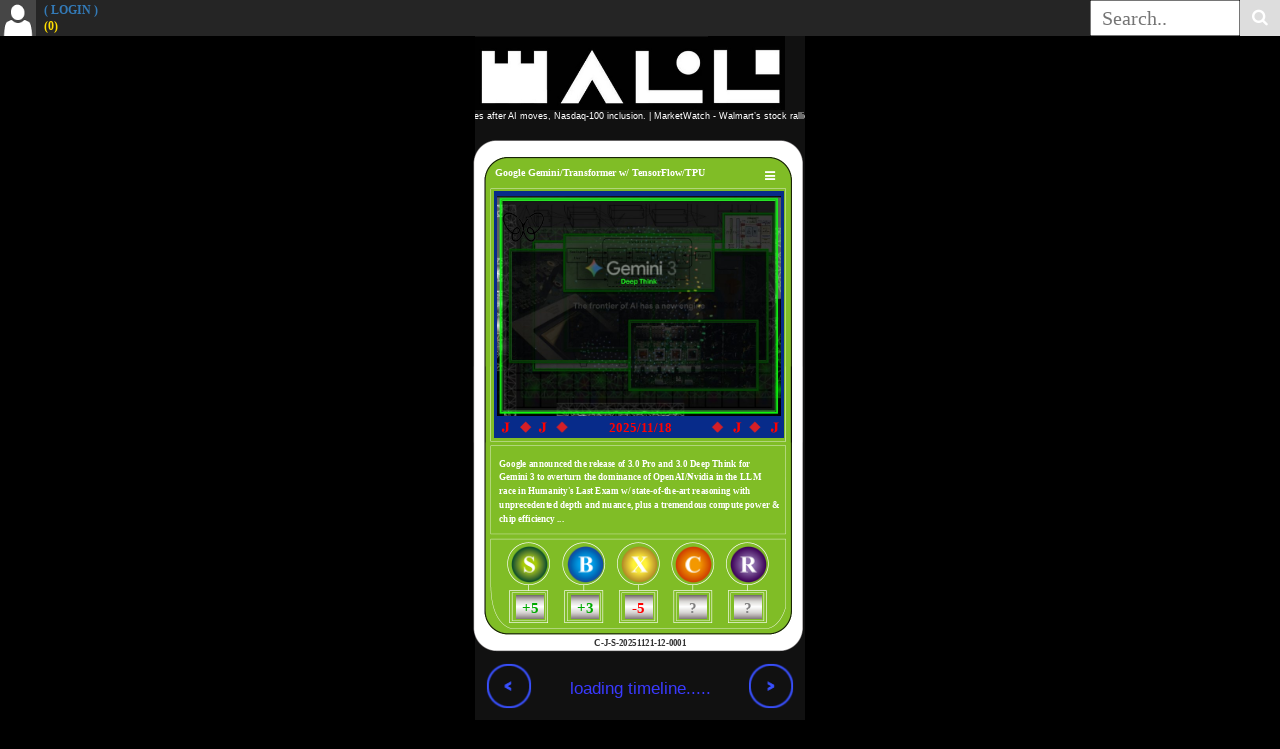

--- FILE ---
content_type: text/html; charset=UTF-8
request_url: https://walex.io/wall/
body_size: 16935
content:
<!doctype html>
<html>
<head><meta http-equiv="Content-Type" content="text/html; charset=utf-8">

<meta name="viewport" content="width=device-width, initial-scale=1.0">
<meta name="description" content="WALEX">
<meta property="og:title" content="WALEX">
<meta property="og:description" content="WALEX">
<meta property="og:image" content="https://walex.io/cic/img/PlatographDefalt.png">
<meta http-equiv="X-UA-Compatible" content="IE=edge" />
<title>WALL</title>

	<link href="css/main.css?ver=15" rel="stylesheet" type="text/css">
	
	
	<script src="https://ajax.googleapis.com/ajax/libs/jquery/3.3.1/jquery.min.js"></script>
	<link rel="stylesheet" href="https://cdnjs.cloudflare.com/ajax/libs/font-awesome/4.7.0/css/font-awesome.min.css">
	

	<script src="js/main.js?ver=47"></script>
	<script src="js/ui.js?ver=47"></script>
	 <script src="js/jquery.marquee.js"></script>
	 <script src="https://maxcdn.bootstrapcdn.com/bootstrap/3.4.0/js/bootstrap.min.js"></script>

	 
	 
	 <script src="js/jquery.magnific-popup.min.js"></script>
	 
	  	 
	<link rel="stylesheet" href="css/magnific-popup.css">
	<link rel="stylesheet" href="css/jquerysctipttop.css">
	
  <link rel="stylesheet" href="https://maxcdn.bootstrapcdn.com/bootstrap/3.4.0/css/bootstrap.min.css">

<script>
    var user_id = -1;
    
    var km_init = -1;
    var domino_init = "";
    
    domino_init = "C-J-S-20251121-12-0001"    
    var edit = 0;
    
    var isDevTeam = false;
    
    var card_soul_init;
    
    var unit_hn;
    
    card_soul_init = jQuery.parseJSON('{\"card_no\":\"C-J-S-20251121-12-0001\",\"card_no_override\":null,\"unit_serial\":\"1117\",\"card_type\":\"C\",\"card_Serial\":\"J\",\"card_color\":\"S\",\"card_date\":\"20251121\",\"card_alt\":\"01\",\"card_print\":\"0001\",\"card_title\":\"Google Gemini\\/Transformer w\\/ TensorFlow\\/TPU\",\"event_date\":\"2025\\/11\\/18\",\"pic_url\":null,\"alt_color\":\"E\",\"S\":{\"value\":\"5\",\"alt\":\"N\"},\"S_a\":\"N\",\"B\":{\"value\":\"3\",\"alt\":\"N\"},\"B_a\":\"N\",\"X\":{\"value\":\"-5\",\"alt\":\"N\"},\"X_a\":\"N\",\"C\":{\"value\":\"4\",\"alt\":\"N\"},\"C_a\":\"N\",\"R\":{\"value\":\"3\",\"alt\":\"N\"},\"R_a\":\"N\",\"comment_s\":\"\",\"comment_b\":\"\",\"comment_x\":\"\",\"comment_c\":\"\",\"comment_r\":\"\",\"Term\":\"S\",\"card_description\":\"Google announced the release of 3.0 Pro and 3.0 Deep Think for Gemini 3 to overturn the dominance of OpenAI\\/Nvidia in the LLM race in Humanity\'s Last Exam w\\/ state-of-the-art reasoning with unprecedented depth and nuance, plus a tremendous compute power & chip efficiency ...\",\"meta_keyword\":\"\",\"card_version\":\"1\",\"ra_section\":null,\"buoy\":null,\"buoy_related\":null,\"create_date\":\"2025-12-06 13:26:49\",\"datetime_mod\":\"2025-12-06 13:26:49\",\"published\":\"1\",\"publish_level\":\"10\",\"demo_level\":\"1\",\"lang\":\"en\",\"pci_url\":\"..\\/..\\/Walex\\/domino_img\\/R\\/DMN2025120620124900-000-0014-20251130-0055-55-55-0001.jpg\",\"url_pic_raw\":null,\"url_pic_mid\":\"..\\/..\\/Walex\\/domino_img\\/240\\/DMN2025120620124900-000-0014-20251130-0055-55-55-0001.jpg\",\"url_pic_thumb\":\"..\\/..\\/Walex\\/domino_img\\/120\\/DMN2025120620124900-000-0014-20251130-0055-55-55-0001.jpg\",\"img_filename\":\"DMN2025120620124900-000-0014-20251130-0055-55-55-0001.jpg\",\"temp_sm_filter\":\"1\",\"sponsors\":\"\",\"curators\":\"\"}');

unit_hn = jQuery.parseJSON('{\"0\":\"547633\",\"id\":\"547633\",\"1\":\"446405\",\"news_id\":\"446405\",\"2\":\"C-J-S-20251121-12-0001\",\"domino_id\":\"C-J-S-20251121-12-0001\",\"3\":\"Is Walmart now a tech company? Stock surges after AI moves, Nasdaq-100 inclusion. | MarketWatch - Walmart\\u2019s stock rallies into record territory, after the retailer teams with Google\\u2019s Gemini to help drive customers to its products\",\"title\":\"Is Walmart now a tech company? Stock surges after AI moves, Nasdaq-100 inclusion. | MarketWatch - Walmart\\u2019s stock rallies into record territory, after the retailer teams with Google\\u2019s Gemini to help drive customers to its products\",\"4\":\"446405\",\"5\":\"https:\\/\\/www.marketwatch.com\\/story\\/is-walmart-now-a-tech-company-stock-surges-after-ai-moves-nasdaq-100-inclusion-cb8b7ce1?mod=home_storiesyml\",\"link\":\"https:\\/\\/www.marketwatch.com\\/story\\/is-walmart-now-a-tech-company-stock-surges-after-ai-moves-nasdaq-100-inclusion-cb8b7ce1?mod=home_storiesyml\",\"collected\":false}');

   
    
</script>
</head>

<body class="NoScrollY">
    <div id="WarningIsDummy">IsDummy</div>
	<div id="DummyBar" style="width:100%; height:36px;"></div>
	<div id="MainGroup">	
			
			
			<div id="CardGroup">
			<div id="WallIcon" class="WalexIcon uIEditable" style = "width:100%" src="img/ui/WALL.jpg">
			    
			    <img id="WallIcon-W" class="WalexIconLetter" src="img/ui/WALL-W.jpg">
			    <img id="WallIcon-A" class="WalexIconLetter" src="img/ui/WALL-A.jpg">
			    <img id="WallIcon-L1" class="WalexIconLetter" src="img/ui/WALL-L.jpg">
			    <img id="WallIcon-L2" class="WalexIconLetter" src="img/ui/WALL-L2.jpg">
			   
			</div>

			<div class="marqueeCtnr"><div id="HotNewsTitle"  data-speed="10000" data-direction="left" class='marquee'>Singularity Project of Knowledge Query Engine</div></div>
			
			
			
			<div id = "cardContainer">
		  <div class="ImgOverlay" id="CardBgColor">	</div>
			
			<img class="ImgOverlay"  id="CardFrame" src="img/cardPattern/Frame_en.png" alt=""/>
		  <div class="ImgOverlay CardText" id="CardTitle"></div>
	
		  
		  <div class="dropdown ImgOverlay CardText BetaVersionOnly" id="CardOptionMenu">
          <i class="fa fa-bars dropdown-toggle" id="dropdownMenuButton" data-toggle="dropdown" aria-haspopup="true" aria-expanded="false">
          </i>
          <div class="dropdown-menu" aria-labelledby="dropdownMenuButton" style = "padding: 10px; text-align: right; left: -140px;">
            <p><a class="dropdown-item" onClick="ShowPuzzle(); return false;">Puzzle</a></p>
            <p><a class="dropdown-item" onClick="ShowGraphEnterprise(); return false;">Graph of Niuon</a></p>
            <p><a class="dropdown-item UiDevTeamOnly" onClick="LaunchMachine(); return false;" style = "display:none;" id = "TriggerMachine">Machine</a></p>
            <p><a class="dropdown-item UiDevTeamOnly" onClick="screenshot(); return false;" style = "display:none;" id = "TriggerSnapshot">Snapshot</a></p>
            <p><a class="dropdown-item UiDevTeamOnly" onClick="LaunchGPT(); return false;" style = "" id = "TriggerGPT">GPT</a></p>
            <!--
            <a class="dropdown-item" href="#">RADAR</a>
            -->
          </div>
        </div>
		  
		  
		   <img class="ImgOverlay CardText" id="CardThumb" style="display:none; " src="">
		  
			<div class="ImgOverlay CardText SelectForSearch" id="CardContent">loading your PKB, please wait...</div>
			<img class="ImgOverlay CardImpactIcon ImpactCommentTrigger" id="CardImpactIconS" src="img/cardPattern/S5-S.png"></img>
			<img class="ImgOverlay CardImpactIcon ImpactCommentTrigger" id="CardImpactIconB" src="img/cardPattern/S5-B.png"></img>
			<img class="ImgOverlay CardImpactIcon ImpactCommentTrigger" id="CardImpactIconX" src="img/cardPattern/S5-X.png"></img>
			<img class="ImgOverlay CardImpactIcon ImpactCommentTrigger" id="CardImpactIconC" src="img/cardPattern/S5-C.png"></img>
			<img class="ImgOverlay CardImpactIcon ImpactCommentTrigger" id="CardImpactIconR" src="img/cardPattern/S5-R.png"></img>
			
			<img class="ImgOverlay CardImpactBg EbSwitch" id="CardImpactBgS" src="img/cardPattern/ImpactBg.png"></img>
			<img class="ImgOverlay CardImpactBg EbSwitch" id="CardImpactBgB" src="img/cardPattern/ImpactBg.png"></img>
			<img class="ImgOverlay CardImpactBg EbSwitch" id="CardImpactBgX" src="img/cardPattern/ImpactBg.png"></img>
			<img class="ImgOverlay CardImpactBg EbSwitch" id="CardImpactBgC" src="img/cardPattern/ImpactBg.png">
			<img class="ImgOverlay CardImpactBg EbSwitch" id="CardImpactBgR" src="img/cardPattern/ImpactBg.png">
			
			
			<div class="ImgOverlay CardImpactFactor EbSwitch" id="CardImpactFactorS">0</div>
			<div class="ImgOverlay CardImpactFactor EbSwitch" id="CardImpactFactorB">0</div>
			<div class="ImgOverlay CardImpactFactor EbSwitch" id="CardImpactFactorX">0</div>
			<div class="ImgOverlay CardImpactFactor EbSwitch" id="CardImpactFactorC">0</div>
			<div class="ImgOverlay CardImpactFactor EbSwitch" id="CardImpactFactorR">0</div>

			
			<div class="ImgOverlay" id="CardImgFrame"></div>
			<div class="ImgOverlay" id="CardLevelBg" style = "display:none;"></div>
			
			<img class="ImgOverlay" id="CardLevel" src="img/cardPattern/LevelX4JI.png">
			
			<img class="ImgOverlay" id="CardSuit" src="img/cardPattern/SuitClub.png">
			<!--
			<div class="ImgOverlay" id="CardSuit" ></div>
			-->
			
			<img class="ImgOverlay CardImg" id="CardImg" src="img/cardPattern/ImpactBg.png">
			
			
			
			
			<div class="ImgOverlay" id="CardCode"></div>
			<div class="ImgOverlay" id="CardDateCode"></div>
			<div class="ImgOverlay" id="CardLevelCode" style = "display:none;"></div>
	
			<div id = "ExtSearchGroup" class="ImgOverlay CardImg">
			    <div class="ImgOverlay" id="ExtSearchImgBg"></div>
			    
			    <div class="ImgOverlay" id="ExtSearchImgCage">
			        <div class="ImgOverlay ExtSearchTagText" id="ExtSearchTitle"  style="">ExtSearchTitle</div>
			        <img class="ImgOverlay" id="ExtSearchImg" src="img/cardPattern/ImpactBg.png" style="display:none;">
			        <div class="ImgOverlay ExtSearchTagText ExtSearchHideUntilLoaded" id="ExtSearchLink">ExtSearchLink</div>
			        <div class="ImgOverlay ExtSearchTagText" id="ExtSearchStatusText">Loading..</div>
			    </div>
			    
			    
				<img class="ExtSearchLinkCircleIcon" id="ExtSearchLinkClose" src="img/ui/BtnClose.png">
				<img class="ExtSearchLinkShift ExtSearchLinkCircleIcon ExtSearchHideUntilLoaded ExtSearchLinkShiftNormal DisableGray" id="ExtSearchLinkShiftPrv" src="img/ui/BtnUp.png">
				<img class="ExtSearchLinkShift ExtSearchLinkCircleIcon  ExtSearchHideUntilLoaded ExtSearchLinkShiftNormal DisableGray" id="ExtSearchLinkShiftNext" src="img/ui/BtnDown.png">
				<div Class= "ExtSearchLinkShiftWvx ExtKmEbCurAndCnt" id="ExtSearchLinkShiftWvxCt" style = "" opacity: 0.5>1/1</div>
				<img class="ExtSearchLinkShift ExtSearchLinkCircleIcon ExtSearchHideUntilLoaded ExtSearchLinkShiftWvx" id="ExtSearchLinkShiftPrvWvx" src="img/ui/BtnUp.png">
				<img class="ExtSearchLinkShift ExtSearchLinkCircleIcon  ExtSearchHideUntilLoaded ExtSearchLinkShiftWvx" id="ExtSearchLinkShiftNextWvx" src="img/ui/BtnDown.png">
				
			</div>
			    <div class="ImgOverlay DevTeamOnlyAAA" id="DominoSearch" onClick= "ToggleQuickDominoSearch()" style = "display:none;"></div>
				<div id = "TriggerCollect" clas = "EleNeedLogin" title = "collect"></div>    
				
		</div>
		
		<div id = "PanelNavi">
			<div id = "CardThumbCtnr"><span class = "LoadingMsg">loading timeline.....</span></div>
			<div id = "CardThumbCaretCtnr" style="margin: 0px 80px 15px 80px; height:10px;">
			    <div id="DominoThumbHiliteMarkNew"  style="position: relative; height:10px; diplay:none;">
			        <img src="img/ui/MarkCol.png" style="width:16px; height:10px; position:absolute;left:-8px;">
			    </div>
			</div>
			
			<div id = "QuickDominoSearchPanel" style="display:none; height: 32px;">
			    <input  id="searchInputDomino" type="text" placeholder="Quick Domino Search.." name="search" style="height: 32px;">
            <button id="searchBtnDomino" type="submit" style="height: 32px;" onClick="QuickDominoSearch()"><i class="fa fa-search"></i></button>
            <button id="searchBtnDominoClose" type="submit" style="height: 32px;" onClick="CloseQuickDominoSearch()"><i class="fa fa-close"></i></button>
			</div>
			<img class="uIEditable" id="BtnPrv" src = "img/ui/CtrlTimelinePrvS.png" alt="PRV" title="The previous collected domino">
			<img class="uIEditable" id="BtnNext" src = "img/ui/CtrlTimelineNextS.png" alt="NEXT" title="The next collected domino">
		</div>
		
		<div id = PanelKnowledgeModule>
		    <button id="BtnLoadKmAndEb" style="height: 32px; display: none;" >Load Knowledge Modules</button>
		    <div id = PanelKnowledgeModuleInner></div>
		    <div id = PanelEbInner></div>
			<a id = "AddKmHref"class="NoUnderline" href="/backend/backend_kqe_km/" target="KmEdit" style="display:none;"><div id = BtnAddKm>
			    + upload your own KMs
	    	</div></a>
		</div>	
			
			</div>

	</div>
    
    <div id="TopGroup" class = "topnav">
        <i class="fas fa-list" style = "display:none;"></i>
    	  <div id="searchTag">
        
          <input  id="searchInput" type="text" placeholder="Search.." name="search">
          <button id="searchBtn" type="submit"><i class="fa fa-search"></i></button>
        
            </div>
            <a id="HelpBtn" href="https://www.arch-wall.com/pkb-q-a" target = "KqeHelp" style="display:none;"><img  class="" src="img/ui/BtnHelp.png"  title="HELP" style="display:none; width:100%; height:100%; position: absolute; ;top: 0;left: 0;"></a>
            <div id="UserTag">
                <img id="UserThumb" class="TriggerUserProfile UserThumbnail" src="img/ui/thumb_user.png"  title="Check/Edit Your PKB Profile">
                <div id="UserThumbTopBar" class="TriggerUserProfile UserThumbnailA"></div>
                <div id="UserDisplayName" class="UserDisplayName"><span id = "UserDisplayNameTag" class = "TriggerUserProfile">User</span><a href="/auth/logout_fb.php" target="_self"> ( LOGOUT ) </a></div>
                <div id="UserScore" class="UserScore" title="History of Your PKB Balance">(0)</div>
            </div>
	</div>
    <div id="TopDominoThumb" class = "">
        
        <table style = "margin-bottom: 10px;">
          <tr>
            <td style = "width: 90px;">
                <div id="TopDominoThumbLevel">A</div>
                <img id="TopDominoThumbImg" class="" src="img/ui/thumb_user.png">    
            </td>
            <td>
                <div id="TopDominoThumbCode" class = "TopDominoThumbCnt">Code</div>
                <div id="TopDominoThumbTitle" class = "TopDominoThumbCnt">Title</div>    
            </td>
            <td style = "width: 25px;">
                <div id="TopDominoThumbTopBtm" style = "">
                    <div class = "StandardFaIcon" style = "right:5px ; top:0px;" onClick="window.scrollTo({ top: 0, behavior: 'smooth' });"><i class="fa fa-arrow-circle-up" aria-hidden="true"></i></div>
                    <div class = "StandardFaIcon" style = "right:5px ; bottom:0px;" onClick="window.scrollTo(0, window.scrollHeight || document.documentElement.scrollHeight);"><i class="fa fa-arrow-circle-down" aria-hidden="true"></i></div>
                    
                    
                </div>    
            </td>
          </tr>
          
        </table>
        
        
        
            
        </div>
        </div>


<div id = "modalMain" class="modal" tabindex="-1" role="dialog" style = "display:none">
  <div class="modal-dialog" role="document">
    <div class="modal-content">
      <div class="modal-header">
        <button type="button" class="close" data-dismiss="modal" aria-label="Close"><span aria-hidden="true">&times;</span></button>
        <h3 id = "ModalTitle" class="modal-title" style = "text-align : left">DOMINO LIST</h3>
        
      </div>
      <div class="modal-body">
         <div id="TagDominoSelect" class="ModalContent">
             
             <h3>current domino</h3>
            <div id="ThumbTagOnTop"></div>
            <h3 id = "toggleListDominoSelectOthers" style="text-decoration: underline; cursor:pointer;">other collected dominoes</h3>
            <div id="ListDominoSelectOuter" style="display:none; max-height: calc(100vh - 450px); overflow-y: auto; overflow-x: hidden;">
                
                <div class="input-group" style="width: 98%; margin: 20px 0 30px;">
                  <input id = "KmDmnSearch" type="text" class="form-control" style="height: 32px;" placeholder="Domino Title">
                  <span class="input-group-btn">
                    <button class="btn btn-default" type="button" style="height: 32px;">Search</button>
                  </span>
                </div>
        
                <div id="ListDominoSelect" style=""></div>
                </div>
        </div>
        <div id="TagOA" class="ModalContent">
            <div id = "ResultOa" style = "font-size: 1.5rem; line-height: 1.75; white-space: break-spaces; margin: 15px 25px 75px 25px;">loading...</div>

        </div>
        
      </div>
      <div class="modal-footer">
        
         <button id = "BtnSubmitModal" type="button" class="btn btn-primary ModalContent" data-dismiss="modal" onclick="SubmitModal()">SUBMIT</button>
        <button type="button" class="btn btn-secondary" data-dismiss="modal">Close</button>
      </div>
    </div>
  </div>
</div>


</body>
</html>


--- FILE ---
content_type: text/css
request_url: https://walex.io/wall/css/main.css?ver=15
body_size: 19557
content:
@charset "utf-8";
/* CSS Document */

html{
    background-color:black;
}

body{
	width:100%;
	margin : 0;

	background-color:black;
	overflow-x:hidden;

    font-family: Microsoft JhengHei;
}

.ScoreTag{
    margin : 10px auto 30px auto;
}

#modalMain{
    font-family: Microsoft JhengHei;
}

.NoScrollY{
	overflow-y: hidden;
}
.ImgDisabled{
    -webkit-filter: grayscale(100%); /* Safari 6.0 - 9.0 */
  filter: grayscale(100%);
}

#DominoThumbHiliteMark{
    max-width:32px;
    width:100%;
    position: relative;
    display: block;
    bottom: -42px;
}

.StandardFaIcon{
    position: relative; 
    color:white;
    cursor:pointer;
    font-size:2.4rem;
}


.AppLinkImg{
    width:96px;
        border-radius: 18px;

}

.AppLink{
    display : inline-table;
    width:96px;
}

.DropdownMenuCtnr{
    max-width:100%;
}

.ExtraLinkDropdown{
    display: inline-block;
    float: right;
    margin-right: 5px;
    /*width:400px;*/
    width:95%;
    max-width:100%;
    bottom: 30px;
}

.ExtraLinkTrigger{
    cursor:pointer;
    float: right;
    margin-top: 10px;
}

.ExtraLinkDropdownMenu{
    /*width:400px;*/
    width:95%;
    max-width :95%;
    padding: 10px;
}


table{
	width:100%;
	height:90%;
	border: 0;
	background-color:black;
}

td{
	position: relative;
	cursor:pointer;
}

button{
	height:50px;
}

#WarningIsDummy{
    background-color :red;
    color :white;
    height:36px;
    width:50%;
    position:absolute;
    
    left:0;
    bottom:0;
    display:none;
}

#LevelTitle{
	font-size:2vw;
	color:white;
	font-family: Microsoft JhengHei;
}

#WalexIcon{
	max-width : 750px;
}

#WallIcon{
	max-width : 600px;
	cursor : pointer;
	margin : 0 auto;
	display : table;
	margin-bottom : 0px;
	

}

.WalexIconLetter{
    width:23.5%;
    margin : 0;
}

#HelpBtn{
    width:32px;
    height:32px;
    position:absolute;
    right : 164px;
    top:2px;
}

#PanelNavi{
	width : 100%;
	display:block;
	position:relative;
	margin: 0 auto;
}

#CardThumbCtnrAAAA{
	position:absolute;
	display : inline-block;
	width : calc( 100% - 200px );
	height : 50px;
	background-color :red;
	margin : 20px 20px ;
	left:100px;
}

#DominoSp{
    text-align:center;
    color:white;
    margin-top : 0px;
    margin-bottom : 10px;
    font-family: Verdana,Geneva,sans-serif; 
    font-size:22px;
    cursor:pointer;
    position:relative;
}

.marquee{
    text-align:center;
    color:white;
    font-family: Verdana,Geneva,sans-serif; 
    font-size: 1.3vh;
    cursor:pointer;
    position:relative;
}

.marqueeCtnr{
    width:100%;
    display: contents;
    overflow: hidden;
    width: 100%;
    display: block;
    height: 30px;
    overflow: hidden;
}

#CardThumb{
	border: 1px solid #FFFFFF;
    border-radius: 3px;
    width: 19%;
    height: 9.3%;
    left: 80.3%;
    top: 0.4%;
}

.CardThumb{
	display : inline-block;
	width : 2%;
	height : 70%;
}

.CardThumbP{
	background-color : #ffef00;
}
.CardThumbE{
	background-color : #072b8a;
}
.CardThumbS{
	background-color : #80bd26;
}
.CardThumbG{
	background-color : #e40014;
}
.CardThumbN{
	background-color : #f08100;
}

.CardThumbHilited{
	box-shadow: 0px -15px 0px white inset;
	
}

.CardThumbGray{
    filter: saturate(0);
}


#CardThumbCtnr{
	height : 40px;
	background-color :#111111;
	margin : 15px 80px 0px 80px;
}

#BtnPrv{
	position:absolute;
	display:inline-block;
	left:0px;
	width:48px;
	cursor:pointer;
	margin : 10px;
	top:-15px;
}

#BtnNext{
	position:absolute;
	display:inline-block;
	right:0px;
	width:48px;
	cursor:pointer;
	margin : 10px;
	top:-15px;
}

#TopGroup{
	text-align:center;
	color:white;
	font-family: Microsoft JhengHei;
	font-size:2.4vw;
	background-color: #252525;
	height:36px;
	margin : 0;
	width:100%;
	position: fixed;
	top:0;
}

#MainGroup{
	display: block;
	position: absolute;
	width:100%;
	height:100%;
	
	
}

#RightGroup{
	display: block;
	position: absolute;
	height:100%;
	width:50%;
	right:0%;
	background-color: black;
}

#CardGroup{
	display: block;
	
	height:100%;
	width:100%;
	
	margin: 0 auto;
	background-color: #111111	;
}

#cardContainer {
	margin: auto;
	position: relative;
	display: block;
	height: 100%;
	
	font-size: 0.75vw;
	font-family: Microsoft JhengHei;
	font-weight: bold;
}
#EditGroup{
    position : fixed;
    left : 0;
    bottom : 0;
    display: table;
    height:auto;
    background-color:white;
 
    overflow: auto;
	
	padding : 20px;
}

.ImgOverlay {
	position: absolute;
	display: block;
	left: -2px;
	width: 3px;
}
#CardBgColor {
	left:3%;
	top:3%;
	width: 94%;
	height: 94%;
	background-color: #ff0000;
}
#CardFrame  {
	width: 100%;
	height: 100%;
}
.CardText  {
	color: white;
}
#CardTitle {
	left: 6%;
	top: 5%;
	width: 80%;
	font-size: 1.40vh;
	
}

#CardOptionMenu {
	left: 88%;
	top: 5.5%;
	width: 10%;
	cursor:pointer;
	font-size: 1.65vh;
	
}

#CardContent  {
	
	left: 7%;
	top: 60%;
	width: 85%;
	height: 9%;
	font-size: 12px;
	line-height: 1.55;
}

#DominoSearch{
    left: 10%;
    top: 22.5%;
    width: 8%;
    height: 6%;
    cursor:pointer;
    background-image: url(../img/ui/FunctionUnitCeilHighLightPlus.png);
    background-repeat: no-repeat;
    background-position: center;
    background-size: 100%;
}



#CardImgFrame{
	left: 5.7%;
	top: 10%;
	width: 88%;
	height: 48.3%;
	background-color: #ffffff;
}

#CardLevel{
	left: 7%;
	top: 54.6%;
	width: 86%;
	background-blend-mode: multiply;
	filter: brightness(0.4);
}

#CardSuitT{
	left: 13%;
	top: 56%;
	width: 74%;
	
}



#CardSuit{
	left: 13%;
	top: 54.7%;
	width: 74%;
	height: 3%;
	
	
	
    background-repeat:   no-repeat;
    background-position: center center; 
	background-size: contain;
}




#CardLevelBg{
	left: 83.9%;
	top: 4.4%;
	width: 7.5%;
	height: 4.5%;
	background-color: #ffffff;
}
#CardLevelCode{
	left: 84%;
	top: 4.5%;
	width: 7%;
	text-align: center;
	font-size: 2.5vh;
}
#CardCode{
	left: 20%;
	top: 96.5%;
	width: 60%;
	height: 3%;
	text-align: center;
	font-size: 1.2vh;
}
#CardDateCode{
	
	left: 30%;
	top: 54.5%;
	width: 40%;
	height: 3%;
	text-align: center;
	font-size: 1.8vh;
}

.CardImg{
	left: 6.7%;
	top: 11%;
	width: 86%;
	height: 43%;
	
}

.ExtSearchTagText{
    width: 72%;
	left : 14%;
	height: 11%;
	background-color:#00000099;
	color:white;
	text-align : center;
	cursor : pointer;
	white-space: nowrap;
	  overflow: hidden;
	  text-overflow: ellipsis;
	  font-size: 1.0rem;
	  padding:5px 10px 5px 5px;
	  border-radius: 5px;
}
#ExtSearchLink{
	
	bottom: 2%;
	
}
#ExtSearchTitle{
    top: 2%;
    width: 70%;
    left: 18%;
    display:none;
    word-wrap: break-word;
    white-space: normal;
    height: auto;
}

.ExtKmEbCurAndCnt{
    position:absolute;
    color: white;
    color: rgba(255, 255, 255, 0.1);
    font-size: 1.5rem;
    font-weight : bold;
    left: 2.5%;
    top: 62%;
}

.ExtSearchLinkShift{
	
}


.ExtSearchLinkCircleIcon{
	position:absolute;
	 right: 2.5%;
	width: 9%;
	height: 12%;
	cursor : pointer;
}


#ExtSearchLinkShiftPrv{
    top: 70%;

}

#ExtSearchLinkShiftNext{
    top: 85%;
  
}


#ExtSearchLinkShiftPrvWvx{
    top: 70%;
    left: 2.5%;
}

#ExtSearchLinkShiftNextWvx{
    top: 85%;
    left: 2.5%;
}





#ExtSearchLinkClose{
    top: 4%;
   
}

#ExtSearchStatusText{
    position: relative;
    margin: 0 auto;
    top: 40%;
    left: 7%;
    display: inline-block;
    width: 85%;
    font-size: 1.7rem;
}

#ExtSearchGroup{
    left: 7.3%;
	top: 11%;
	width: 86%;
	height: 43%;
	display: block;
    position: absolute;
}


#ExtSearchImgBg{
    width: 100%;
	height: 100%;
    background-color:#222222;
    
}

#ExtSearchImgCage{
    width: 100%;
	height: 100%;
    background-color:#222222;
    background-repeat: no-repeat;
    background-size: cover;
    background-position: center;
}

#ExtSearchImg{
    object-fit: contain;
    width: 100%;
    height: 100%;
    max-width: 100%;
  max-height: 100%;
  margin: auto;
  display: block;
  vertical-align: middle;
}




.CardImpactSelect{
	
	width: 5%;
	height: 3.3%;
	
	cursor:pointer;
	background-size: contain;
	
}
.CellLvlImg{
	top:0%;
	position: absolute;
	display: block;
	width:100%;
	background-color: #DDDDff;
	
	margin-top: auto;
	margin-bottom: auto;
}



.CardImpactSelectPostv{
	top: 85.6%;
	background-image: url(../img/ui/IconAdd.png);
}

.CardImpactSelectNeg{
	top: 93.5%;
	background-image: url(../img/ui/IconDel.png);
}

#CardImpactSelectPostvS{
	left: 14.0%;
}
#CardImpactSelectPostvB{
	left: 31.2%;
}
#CardImpactSelectPostvX{
	left: 47.2%;
}
#CardImpactSelectPostvC{
	left: 63.9%;
}
#CardImpactSelectPostvR{
	left: 80.2%;
}


#CardImpactSelectNegS{
	left: 14.0%;
}
#CardImpactSelectNegB{
	left: 31.2%;
}
#CardImpactSelectNegX{
	left: 47.2%;
}
#CardImpactSelectNegC{
	left: 63.9%;
}
#CardImpactSelectNegR{
	left: 80.2%;
}


#CardImpactIconS {
	left: 10.9%;
}
#CardImpactIconB {
	left: 27.8%;
}

#CardImpactIconX {
	left: 44.1%;
}
#CardImpactIconC {
	left: 60.6%;
}
#CardImpactIconR {
	left: 77.2%;
	
}
.CardImpactBg {
	top: 88.9%;
	width: 8.5%;
}

.CardImpactIcon {
	top: 79.2%;
	width: 11.3%;
}

#CardImpactBgS {
	left: 12.4%;
}
#CardImpactBgB {
	left: 29.1%;
}
#CardImpactBgX {
	left: 45.4%;
}
#CardImpactBgC {
	left: 61.9%;
}
#CardImpactBgR {
	left: 78.5%;
}


.CardImpactFactor {
	color: white;
	font-size: 2.1vh;
	top: 89.5%;
	width: 8%;
	text-align: center;
	
}

#CardImpactFactorS {
	left: 12.8%;
}
#CardImpactFactorB {
	left: 29.4%;
}
#CardImpactFactorX {
	left: 45.6%;
}
#CardImpactFactorC {
	left: 62.2%;
}
#CardImpactFactorR {
	left: 78.8%;
}


#BtnConfirm{
	display:block;
	position:absolute;
	right:-50px;
	bottom:0px;
}



#searchTag{
    display:block;
	position:absolute;
	right:0px;
	top:0px;
	height : 36px;
	width : 190px;
}

#UserTag{
    display:block;
	position:absolute;
	left:0px;
	top:0px;
    height : 36px;
	width : 160px;
}


#UserThumb{
    display:block;
	position:absolute;
    left:0px;
	top:0px;
    height : 36px;
	width : 36px;
}
#UserThumbTopBar{
    display:block;
	position:absolute;
    left:0px;
	top:0px;
    height : 36px;
	width : 36px;
	background-size:     cover;                      /* <------ */
    background-repeat:   no-repeat;
    background-position: center center;  
}

#UserThumbnailBig{
    max-height : 128px;
	
}

.BtnEditUserProfileSaveGrp{
    max-width: 25%; 
    float: right;
    margin : 10px;
    height : 35px;
}

.InputUserDisplayName{
    max-width:75%;
    margin: 0 auto;
    text-align: center;
    font-size: 2.4rem;
    padding: 10px;
    cursor: default;
    margin-bottom:25px;
    position: relative;
}


#InputUserDisplayName{
    margin-right:25px;
    text-align : center;
    font-size: 2rem;
}

.form-control {
    padding-right: 30px;
}

.form-control + .glyphicon {
    position: absolute;
    right: 0;
    padding: 14px 17px;
    pointer-events: none;
    color:gray;
}

#BtnEditUserProfile{
    width:75%;
}


#UserDisplayName{
    display:block;
	position:absolute;
    left:44px;
	top:2px;
    height : 36px;
	max-width : 436px;
    font-size :12px;
    font-weight:bold;
    white-space:nowrap;
}
#UserScore{
    display:block;
	position:absolute;
    left:44px;
	top:18px;
    height : 30px;
	max-width : 136px;
    font-size :12px;
    font-weight:bold;
    color:#FFDD00;
    cursor:pointer;
}
#searchInput{
    display:block;
	position:absolute;
    height : 36px;
    width : 150px;
    padding-left : 10px;
    font-size: 2rem;
    color:black;
}

#searchBtn{
    display:block;
	position:absolute;
    height : 100%;
    width : 40px;
    right:0;
    background: #ddd;
      font-size: 17px;
      border: none;
      cursor: pointer;
}

#TriggerCollect{
    
    width:14%;
    height:10%;
    position:absolute;
    left:7.5%;
    top:11.5%;
    
   opacity: 1; 
    filter: alpha(opacity=100);
  
    background-size: 100% 100%;
    background-repeat: no-repeat;
    
}


.TriggerCollectOn{
    cursor:pointer;
    
     background-image: url("../img/ui/collect.png");
}


.TriggerCollectOnGray{
    cursor:pointer;
    
     background-image: url("../img/ui/collectGray.png");
}

.TriggerCollectOff{
    cursor: default; 
   
    background-image: url("../img/ui/collect_already.png");
}


.TriggerCollectedOtherwhere{
    cursor: pointer; 
   
    background-image: url("../img/ui/collectd_otherwhere.png");
}






.TriggerCollectOffAAAA{
    cursor: default; 
    opacity: 0.3; 
    filter: alpha(opacity=30);
    background-image: url("../img/ui/collect_already.png");
}

.UiEditableTitle{
	width:40px;
	color:red;
}




.glowing-border {
    -webkit-border-radius: 20px;
       -moz-border-radius: 20px;
            border-radius: 20px;


    /* make it glow! */
    -webkit-box-shadow: 0px 0px 20px red;
       -moz-box-shadow: 0px 0px 20px red;
            box-shadow: 0px 0px 20px red;
}


.glowing-border:focus { 
    -webkit-border-radius: 4px;
       -moz-border-radius: 4px;
            border-radius: 4px;


    /* make it glow! */
    -webkit-box-shadow: 0px 0px 4px #4195fc;
       -moz-box-shadow: 0px 0px 4px #4195fc;
            box-shadow: 0px 0px 4px #4195fc;
}

#PanelKnowledgeModule{
    margin-top:30px;
    margin-bottom:120px;
    padding-bottom: 40px;
}



.ModuleTag{
    font-family: Verdana,Geneva,sans-serif;
    border: 4px solid #202020;
    color : white;
    border-radius: 10px;
    border-color : #353535;
    
    padding: 7px;
    display: block;
    background-color:black;
    margin-bottom : 60px;
    padding-bottom: 20px;
}

.ModuleTool{
    height:48px;
    position: relative;
    margin-bottom:15px;
    display :none;
}

.BtnCollectThisMod{
    position:absolute;
    right:0;
    height:48px;
}


.ImgBigEye{
    position:absolute;
    left:0;
    height:48px;
}

.ImgButterfly{
    width:36px;
    height:36px;
    cursor:pointer;
    float:right;
    background-size: 100% 100%;
    background-repeat: no-repeat;
}


.ModuleZone{
    width : 100%;
   
}

.ModuleImg{
    width : 100%;
    
}


.ModuleLink{
    width : 100%;
    display:inline-block;
    font-size : 1.5rem;
    word-break: break-all
}

.ModuleLinkTitle{
   
    word-break: break-word;
}


.ModuleTitle{
   color : #4b82ff;
    margin-bottom:10px;
}

.ModuleTitleSub{
    font-size : 2rem;
    text-align:center;
    overflow: hidden;
    width:100%;
    font-weight:bold;
    /*position: absolute;*/
    
}


.ModuleTitleSubBackup{
   border: 1px solid gray;
    border-radius: 5px;
    padding : 10px;
    font-size : 2rem;
    margin-bottom : 15px;
    margin-left:40px;
    display: table-cell;
    vertical-align: top;
    overflow: hidden;
    width:100%;
}

.ModuleTitleSubGroup{
    width : 100%;
    
    margin-bottom:15px;
    padding-top: 10px;
}



.ModulePointGroup{
    border: 1px solid gray;
    border-radius: 5px;
    font-size : 0.9rem;
    padding-top : 10px;
    padding-bottom : 10px;
    padding-right : 10px;
    margin-top:10px;
    word-break: break-word;
}


.ModulePoint{
    margin: 10px 0;
}


.ModuleQAGroup{
    border: 1px solid gray;
    border-radius: 5px;
    font-size : 0.6rem;
    padding : 10px 10px 10px 15px;
    
    margin-bottom : 10px;
    min-height:75px;
    
      
    background-repeat: no-repeat;
    
    background-position: 10px 10px;
    
    
    display : none;
}

.ModuleQA-Q{
    background-image: url('../img/ui/ModQ.png');
}

.ModuleQA-A{
    background-image: url('../img/ui/ModA.png');
}


.ModuleZoneLU{
    
    font-size : 1.5rem;
    padding:0;
}

.ModuleNewsGroup{
    border: 1px solid gray;
    border-radius: 5px;
    padding : 10px;
}



.ModuleZoneRD{
    padding-right:0;
}
.ModuleCloseBtn{
    position : relative;
    display : inline-block;
    right:10px;
    width:32px;
    bottom: 30px;
    float:right;
    cursor:pointer;
}


.TagTopic{
    color:#666666;
    border: 2px solid #666666;
    border-radius: 6px;
    padding: 0 10px 0 10px;
    margin-right: 8px;
    margin-bottom: 8px;
    margin-right: 8px;
    font-weight:bold;
    cursor:pointer;
    
    line-height: 1.8;
    display:inline-block;
    font-size: 1rem;
}

#BtnAddKm{
    width:100%;
    color:white;
    border: 2px solid #0023f5;
    border-radius: 10px;
    text-align : center;
    
    background-color:#3e69f3;
    padding-top: 10px;
    padding-bottom: 10px;
    
    font-family: verdana;
}


#BtnLoadKmAndEb{
    width:100%;
    color:white;
    border: 2px solid #0023f5;
    border-radius: 5px;
    text-align : center;
    background-color:#003bf9;
    font-family: verdana;
    cursor : pointer;
    margin-bottom: 20px;
}


#BtnAddNews{
    width:100%;
    color:white;
    border: 2px solid #4c7512;
    border-radius: 10px;
    text-align : center;
    
    background-color:#73bd0a;
    padding-top: 10px;
    padding-bottom: 10px;
    margin-top : 20px;
    font-family: verdana;
}


.NoUnderline{
    text-decoration: none;
}
.NoUnderline:hover{
    text-decoration: none;
}

.KmZoneDominoLink{
    margin-top : 20px;
}




.TagLinkDomino{
    display : inline-block;
    margin:3px;
    cursor:pointer;
     border-radius: 4px;
}

.TagLinkDominoImg{
    height:42px;
    position:relative;
    margin:2px;
     border-radius: 4px;
}



.AuthorZone{
    
    width:100%;
    position: relative;
    height:auto;
    line-height: 1.6;
}

.Authorphoto{
    width:48px;
    
    position:absolute;
    left:5px;
    top:5px;
}

.AuthorName{
    margin-left: 72px;
}

.AuthorEditTime{
    margin-left: 72px;
    color:#555555;
    font-size:0.75rem;
}


#TopDominoThumb{
    position:fixed;
    top:36px;
    min-height:64px;
    width:100%;
    background-color:gray;
}
#TopDominoThumbLevel{
    width:64px;
    height:64px;
    background-color:white;
    display:none;
}

#TopDominoThumbImg{
    position:absolute;
    height:56px;
    left:4px;
    top:4px;
}
#TopDominoThumbTitle{
    
    position:absolute;
    /*left:92px;*/
    top:32px;
    font-size:1.6rem;
    font-weight:bold;
}

#TopDominoThumbCode{
    position:absolute;
    /*left:92px;*/
    top:8px;
    font-size:1rem;
    font-weight:bold;
    color:white;
}

.TopDominoThumbCnt{
    
}

.DominoThumbTagImg{
    width:84px;
    height:64px;
    position:relative;
    display: inline-block;
    margin:10px;
    background-size: cover;
    background-repeat: no-repeat;
    background-position: center center;
    vertical-align: middle;
}

.DominoThumbTag{
    margin:5px;
    border-radius: 10px;
    position: relative;
    display:none;
}
.TagDominiThumbCollected {
    display:block;
}

.DominoThumbTagCode{
    display: block;
    position:absolute;
    left:128px;
    top:9px;
    color:white;   
    font-weight:bold;
}




.DominoThumbTagTitle{
    display: block;
    position:absolute;
    left:128px;
    top:30px;
    color:white;    
}

.PESGN-P{
    color:black;   
}

.textAlignCenter{
    text-align: center;
}

.TransRecsEle{
    
    margin:5px;    
}

.TransRecsDatetime{
    font-weight:bold;
    color:#CCCCFF;    
}


.TransRecsTitle{
   
}


.TriggerUserProfile{
    cursor:pointer;
}

.DisableGray{
    -webkit-filter: grayscale(100%); /* Safari 6.0 - 9.0 */
    filter: grayscale(100%);
}

.HiliteGreenCollected{
    color:#80bd26;
}

#qrcodeUser{
    margin:25px;
}

#drop_zone {
  border: 5px solid blue;
  width:  200px;
  height: 100px;
}


.LoadingMsg{
    text-align: center; 
    color: #3a3aff; 
    margin: 0px auto; 
    display: block; 
    padding: 10px; 
    font-size: 1.7rem;
}



.DominoThumbLinkedHiliteMark{
    height: 85%;
        box-shadow: 0px -5px 0px black inset;
}


.DominoThumbCurHiliteMark{
    height: 100%;
    box-shadow: 0px -10px 0px black inset;
}

@media screen and (max-width: 600px) {
  .LoginPageMainImg {
    width:100%;
    margin-left : 20px;
    margin-right : 20px;
  }
}

--- FILE ---
content_type: application/javascript
request_url: https://walex.io/wall/js/main.js?ver=47
body_size: 94035
content:
var listCard = [];
var listLevel;
var $cardPattern;
//var $CardImpactSelect;
var $CardContent;
var $ExtSearchLink;
var $ExtSearchTitle;
var $ExtSearchGroup;
var $CardThumbCtnr;
var $TriggerCollect;
var $UserThumb;
var $PanelKnowledgeModule;
var $PanelKnowledgeModuleInner;
var $PanelEbInner;
var $body;
var $AddKmHref;
var $window;
var $TopDominoThumb;
var $TopDominoThumbImg;
var $TopDominoThumbTitle;
var $TopDominoThumbCode;
var $ListDominoSelect;
var $TagDominoSelect;

var $ThumbTagOnTop;
var $HotNewsTitle;
var $ExtSearchLinkShiftWvxCt;

var imgUserThumbOrg;
var displayName;

var $InputUserDisplayName;


var $ExtSearchLinkShiftWvx;
var $ExtSearchLinkShiftNormal;

var $ExtSearchHideUntilLoaded;
var $ExtSearchStatusText;

var pathMatrix;
var pathMatrixSubIdx = 0;
var pathMatrixCardCur;

var $DominoThumbCheckbox;

var $ModalContent;

var $TagTransRecs;
var $modalMain;

var $ModalTitle;
var $BtnSubmitModal;

var cardInitCode = "";


var ExSearchThumbtackOpsMode = false;
var isOnTopDominoThumb = false

//var isLoadingExtSearchDominoLink;

var dictAuthorById;

var dictExtSearchColByid = {};

var dictQuickSearchIdxByKw = {};
var dictQuickSearchCacheByKw = {};

var $thumbTagOnTopCurl;
var $dominoThumbHiliteMark;

var checkedHasGraph = false;

var dictColorByRisk = {
    '-':'#ffffff',
	'P':'#ffef00',
	'E':'#072b8a',
	'S':'#80bd26',
	'G':'#e40014',
	'N':'#f08100'
}; 



var listHotNews;
var hotNewsCur;
	
var dictExtSearchByCode = {};	


var ExtSearchListType = 0;

	
var ClrImpactPositive = "#00AA00";
var markerts = ["S", "B", "X", "C", "R"]

var Listcheckbox = [];

var dictCardByCode = {};
var dictCardBySrl = {};
var dictCardThumbByCode = {};	

var dictKmById = {};
var dictKmBtnColById = {};
var dictKmTaglById = {};

var dictEbById = {};
var dictEbBtnColById = {};
var dictEbTaglById = {};



var cardIdx = 0;
var levelIdx = 0;
var levelCur;
var cardCur;

var cellCur;

var $CellLvlImgs;

var SearchMode = 0;

var urlExtSearchLink;
var ExtSearchModeOn = false;
var $LevelTitle;

var $ExtSearchImg;
var $ExtSearchImgCage;

var $thumbCardHilited;

var thumbOnStage = [];

var dominoCodeCollected = [];

var ExSearchUnitCur;

var ExSearchCollected;

var $searchInput;


var $UserScore;

var $CardCode;

var DominoShiftMode = 1;

var score = 0;

var autoloadKm = false;


var domninoListMode = 0;


var whToFat = false;


var kmBtflyMode = 1;

var km_id_cur;

var dictDominoThumbByCode = {};
var dictDominoThumbCheckboxByCode = {};
var dictKmListByDominoId = {};
var dictKmBrowseDataListByDominoId = {};
var dictEbBrowseDataListByDominoId = {};
var dictHotNewsBrowseDataListByDominoId = {};

var timeOutLoadExtLinkDmnList;

var dictQuickDominoSearch = {};

let KmColDataCur;

let $DominoThumbTags;

const ids_snap = [974, 941, 1075, 324];

function Shuffle(o) {
	for(var j, x, i = o.length; i; j = parseInt(Math.random() * i), x = o[--i], o[i] = o[j], o[j] = x);
	return o;
};

function dropHandler(ev) {
  console.log('File(s) dropped');
  ev.preventDefault();

  if (ev.dataTransfer.items) {
    for (var i = 0; i < ev.dataTransfer.items.length; i++) {
      if (ev.dataTransfer.items[i].kind === 'file') {
        var file = ev.dataTransfer.items[i].getAsFile();
        console.log('... file[' + i + '].name = ' + file.name);
      }
    }
  } else {
    for (var i = 0; i < ev.dataTransfer.files.length; i++) {
      console.log('... file[' + i + '].name = ' + ev.dataTransfer.files[i].name);
    }
  }
}
function resizeEle(){
	var h = $cardPattern.outerHeight();
	var w_raw = $cardPattern.outerWidth();
	
	
	var w = (($(window).height() - 80)*(660/1280));
	
	//$cardPattern.width(w+"px");
	$cardPattern.width(w+"px").height((w/(660/1024))+"px");
	$("#CardGroup").width(w+"px");
	//console.log("w: " + w);
	
	var wS = $(window).width();
	var fontSize = (w*0.038);

    //walkthroughFontSize($CardTitle , 0.033 , 95, w);
    walkthroughFontSize($CardCode, 0.028 , 60, w);
    walkthroughFontSize($CardContent, 0.029 , 85, w);
    

}


function addModuleTag(unit){
    
    var author_id = unit["author_id"];
    $km_id = unit["id"];
    var type = unit["type"];
    //console.log(unit);

    if(type == "km"){
        dictKmById[$km_id] = unit;
    }else{
        dictEbById[$km_id] = unit;
    }

    
   
    var author = dictAuthorById[author_id];

	var html = '<div id = "'+ type.toUpperCase() +'_'+ $km_id +'" class = "ModuleTag">';
	
	
	var name = (author? author["name_display"]:"Un");
	var photo = (author? author["photo_display"]:"img/ui/thumb_user.png");
	
	if((photo == "") || (photo == "null") || (photo == null)) photo = "img/ui/thumb_user.png";
	//console.log("photo: " + photo);
	
	if(author_id == user_id) name += " (YOU) <a href = '/backend/backend_kqe_"+type+"/?d="+cardCur["card_no"]+"' target='KmEdit'> EDIT </a>"
	
	var alrdy = unit["collected"];
	var topics = unit["topics"];
	
	
	
	var btflImg = ((unit["collected"] == true)? "collect_already.png":"collectGray.png");
	
	
	var btflCls = ((unit["collected"] == true)? "TriggerCollectOff":"TriggerCollectOnGray");
	
	if(unit["collect_icon_type"] == 0){
	    btflCls = "TriggerCollectOnGray";
	}else if(unit["collect_icon_type"] == 1){
	    btflCls = "TriggerCollectOff";
	}else if(unit["collect_icon_type"] == 2){    
	    btflCls = "TriggerCollectedOtherwhere";
	}
	
	
	
	
	
	

	
	html +=     '<div class = "ModuleTitleSubGroup">';
	
	html +=     '<table><tr><td>';
	

	var link = unit["link"];
	
	unit["linkHalfHide"] = halfHideLink(link);
	
	
	let imgKM480 = unit["url_img"];
	
	if((unit["filename_opt"] != "") && (unit["filename_opt"] != "null") && (unit["filename_opt"] != undefined)) imgKM480 = ("../../Walex/km_img/480/" + unit["filename_opt"]);
	
	$.each( topics, function( index ) {
    	var tp = topics[index];
        html += '<span class = "TagTopic">' + tp["title"] + '</span>';

        if((tp["topic_id"] == 7)) unit["lockModeDueToTutorTopic"] = true;
    
    });
    
    html +=     '</td><td>';
    if(unit["type"] == "km") html +=     '<div class = "EleNeedLogin ImgButterfly ' + btflCls + '" id = "BTFL'+unit["id"]+'"></div>';
	html +=     '</td></tr>';
    
	html +=     '<tr><td>';
	html +=     '<div class = "ModuleTitleSub"><span>'+unit["title_sub"]+'</span></div>';
	html +=     '</td><td></td>';
	html +=     '</tr></table>';

	
	html +=     '<div class = "DropdownMenuCtnr"></div>';
	html +=     '</div>';
	
	
	html += '<div class = "ModuleZone ModuleZoneLU">';
	html +=     '<div class = "ModuleTool"><img class = "ImgBigEye" src = "img/ui/bigEye.jpg"><img class = "BtnCollectThisMod" src = "img/ui/'+ btflImg +'"></div>';
	
	html +=     '<div class = "ModuleNewsGroup">';
	html +=         '<div class = "ModuleTitle"><a class = "ModuleLink ModuleLinkTitle" href = "'+link+'" target="_blank">'+unit["title"]+'</a></div>';
	html +=         '<div class = "ModuleImgAAA"><img class = "ModuleImg" src = "' + imgKM480 + '" loading="lazy"></div>';
	//html +=         '<div class = "ModuleImg"><a class = "ModuleLink" href = "'+unit["link"]+'" target="_blank"><img class = "ModuleImg" src = "'+unit["url_img"]+'"></a></div>';
	
	html +=         '<div class = "ModuleLink ModuleLinkBtm"><a class = "ModuleLinkA" href = "'+link+'" target="_blank"><p class = "ModuleLinkP">'+link+'</p></a></div>';
	html +=     '</div>';
	html += '</div>';
	
	html += '<div class = "ModuleZone ModuleZoneRD">';
	
	
	html +=     '<ul class = "ModulePointGroup">';
	html +=         '<li class = "ModulePoint">'+unit["point_a"]+'</li>';
	html +=         '<li class = "ModulePoint">'+unit["point_b"]+'</li>';
	html +=         '<li class = "ModulePoint">'+unit["point_c"]+'</li>';
	html +=     '</ul>';
	
	html +=     '<div class = "ModuleQAGroup ModuleQA-Q"></div>';
	html +=     '<div class = "ModuleQAGroup ModuleQA-A"></div>';
	
	
	html += '</div>';
	
	html +=     '<div class = "AuthorZone">';
	html +=         '<img class = "Authorphoto" src = "' + photo + '">';
	html +=         '<div class = "AuthorName">'+ name +'</div>';
	html +=         '<div class = "AuthorEditTime">' + unit["create_datetime"] + '</div>';
	html +=     '</div>';
	
	
	
	html +=     '<div class = "KmZoneDominoLink"></div>';
	
	
	
	html +=     '<img class = "ModuleCloseBtn" src = "img/ui/BtnClose.png">';
	

	
	html += '</div>';
	var $tag = $(html);
	
	$btnButterfly = $tag.find('.ImgButterfly');
    $btnButterfly.data("kid", $km_id)
	if(unit["type"] == "km"){
    	
    	dictKmBtnColById[$km_id] = $btnButterfly;   
    	dictKmTaglById[$km_id] = $tag;
	}else{
	    dictEbBtnColById[$km_id] = $btnButterfly;   
	    dictEbTaglById[$km_id] = $tag;
	}
	
	
    dictKmTaglById[$km_id] = $tag;
    
    
    $ModuleLinks = $tag.find('.ModuleLink');
    $tag.find('.ModuleLinkBtm').hide();
    
   
    if(unit["lockModeDueToTutorTopic"] && !unit["collected"]) ToggleKmLinkLock(unit, true);
  
    
    //$ModuleLinks.hide();
    $ModuleLinks.click(function(event) {
        console.log("collected: " + unit["collected"]);
        if(unit["lockModeDueToTutorTopic"] && !unit["collected"]){
            event.preventDefault();
            alert( "You need to collect this KM (Knowledge Module) to open the hyperlinked web page. " );
        }
    });  
    
    
    
    $KmZoneDominoLink = $tag.find('.KmZoneDominoLink');
    
    var lnk_dmns = unit["lnk_dmn"];
    //console.log("lnk_dmns: " + lnk_dmns);
    if(lnk_dmns)  lnk_dmns =  Shuffle(lnk_dmns);

    
    
	$.each( lnk_dmns, function( idxLd ) {
    	if(idxLd<=3){
    	    
    	    var ld = lnk_dmns[idxLd];
    	    var cd = dictCardByCode[ld];
    	   
    	    if(cd){
    	        var urlThumbImg = cd["url_pic_thumb"];
        	     var htmlTag = '<div class = "TagLinkDomino">';
        	    
        	    	htmlTag += '<img class = "TagLinkDominoImg" src="' + urlThumbImg + '" >'
        	    htmlTag += '</div>';
        	    
        	    var $tagLn = $(htmlTag);
        	    
        	    
        	    
        	    var colAlrdyDmn = (dominoCodeCollected.indexOf(cd["card_no"]) != -1);
        	    var col = (colAlrdyDmn? "#33FF11" : "gray");
        	    
        	    
        	    $tagLn.css('background-color', col);
        	    //$tagLn.css('background-color', dictColorByRisk[cd['card_color']]);
                $tagLn.data("code" , cd["card_no"])
                $tagLn.on('click', function() {
                    renderCard(dictCardByCode[$(this).data("code")], $cardPattern);
                    window.scrollTo(0, 0); 
                })
                $KmZoneDominoLink.append($tagLn);   
    	        
    	    }else{
    	        console.log("!cd" + ld);
    	    }
    	    
    	    
    	    
    	}
    });
    
    
    var extra_link = unit["extra_link"];
    if(extra_link && (extra_link.length > 0)){
        
        //$tag.find('.ModuleTitleSubGroup').css("margin-bottom", 0);
        
        var drpdnStr = '<div class="ExtraLinkDropdown dropdown dropdown' + $km_id + '">';
        drpdnStr += '<i class="fa fa-bars dropdown-toggle ExtraLinkTrigger" id="dropdownMenuButton' + $km_id + '" data-toggle="dropdown" aria-haspopup="true" aria-expanded="false"></i>';
          
        drpdnStr += '<div class="dropdown-menu ExtraLinkDropdownMenu" aria-labelledby="dropdownMenuButton' + $km_id + '" style = "padding: 10px;">';
        
        
        
        $.each( extra_link, function( idxEL ) {
            var lk = extra_link[idxEL];
            drpdnStr += '<p><a class="dropdown-item" href = "' + lk["link"] + '" target = "_blank">' + lk["title"] + '</a></p>';
        })

        drpdnStr += '</div>';
        drpdnStr += '</div>';

        $DropdownMenuCtnr = $tag.find('.DropdownMenuCtnr');
        var $tagEL = $(drpdnStr);
        
        $DropdownMenuCtnr.append($tagEL);
        
    }
    
    
    
    
    
    
	$ModuleImg = $tag.find('.ModuleImg');

	$ModuleImg.magnificPopup({
		items: {src: unit["url_img"]},
		type: 'image' // this is default type
	});
	

	
	
	
	
	//console.log("km_id: " + $km_id);
	
	
	$btnButterfly.click(function(evt) {
    	var isLogined = loginCheckOp();
	    if(!isLogined) {
	        return;
	        evt.preventDefault();
	    }
	  
	  
    	km_id_cur = unit["id"];
    	var kid = unit["id"];
    	
    	console.log("kid: " + $btnButterfly.data("kid"));
    	
    	var colAlrdyDmn = (dominoCodeCollected.indexOf(cardCur["card_no"]) != -1)
    	
    	console.log("colAlrdyDmn: " + colAlrdyDmn);
    	
    	
    	if(!colAlrdyDmn){
    	    alert("You need to have your PKB (Personalized Knowledge-Base) collect the current related domino to attach this KM (Knowledge Module).");
    	    return;
    	}
    	
    	
    	if(kmBtflyMode == 1){
  
    	    
    	    ManageModal("KmCollectLink");


    	    $DominoThumbCheckbox.show().prop("checked", false).prop("disabled", true);
    	    $("#KmDmnSearch").val("");
	        $DominoThumbTags.show();
    	    
    	     var jqxhr = $.ajax({
                          method: "POST",
                          url: "/kqe_back/domino_km_collect_g3.php",
                          data: { act: 1,  code : km_id_cur }
                    }).done(function(data) {
                        
                        $DominoThumbCheckbox.prop("disabled", false);
	                 console.log("domino_km_collect_g3 : " + data );
	                 KmColDataCur = jQuery.parseJSON(data);
	                 var list = KmColDataCur["listCollected"];
	                 
	                 
	                 
                        $.each( list, function( key, value ) {
                          if(dictDominoThumbCheckboxByCode[value]) $(dictDominoThumbCheckboxByCode[value]).prop("checked", true);
                        });
                        
                        console.log( (dictDominoThumbByCode[cardCur["card_no"]]).name );
                        
                        if($thumbTagOnTopCurl) $ListDominoSelect.append($thumbTagOnTopCurl);
                        
                        $thumbTagOnTopCurl = dictDominoThumbByCode[cardCur["card_no"]];

                        $ThumbTagOnTop.append($thumbTagOnTopCurl);


        		  })
        		  .fail(function() {console.log( "error" );})
        		  .always(function() {});
    	    
    	    
    	    
    	    
    	    return;
    
    	    
    	}

    });
    
	
	
	
	
	$btnClose = $tag.find('.ModuleCloseBtn');
	
	$btnClose.click(function() {
    	$tag.remove().off();
    });
	

	if(unit["type"] == "km"){
	    $PanelKnowledgeModuleInner.append($tag);
	}else{
	    $PanelEbInner.append($tag);
	}
	
}
	
	
function walkthroughFontSize($Target, Ratio , wPercent, Wcontainer){
     var fontSizeCtnt = 0.725*(Wcontainer*Ratio);
    var dpr = window.devicePixelRatio ;

    if(fontSizeCtnt < 12){
         $Target.css("font-size", ("12pt"));
        $Target.css("-webkit-transform", ("scale(" + (fontSizeCtnt/12) + ")"));
        var w_ctn = (wPercent*(12/fontSizeCtnt));
        $Target.css("width", (w_ctn+"%"));
        var l_ctn = (100 - w_ctn)/2
        $Target.css("left", (l_ctn+"%"));
        //$Target.css("color", "#CCCCCC");
    }else{
        $Target.css("font-size", (fontSizeCtnt+"pt"));
        $Target.css("-webkit-transform", ("scale(1)"));
        $Target.css("width", (wPercent+"%"));
        $Target.css("left", (((100-wPercent)/2) + "%"));
    }
    
}	
	
function getSelectedText() {
    if (window.getSelection) {
        return window.getSelection().toString();
    } else if (document.selection) {
        return document.selection.createRange().text;
    }
    return '';
    
}
	  	
function KwIsDate(Kw){
    var isDate = true;
    var spls = Kw.split('/');
    $.each(spls, function(idx, val){
        //console.log(val);
        if (isNaN(val)) isDate = false;
    })
    return isDate;
}	  	
		
function simpleLocalSearch($kw) {
    $kw = $kw.toLowerCase();
    //console.log( "simpleLocalSearch");
    console.log( "SearchMode : " + SearchMode);
    var $key = $kw.toLowerCase()+"-"+SearchMode;
    
    
    
    
    if(dictQuickSearchCacheByKw[$key] == null){
        if(SearchMode == 0){
            
            var kwIsDate = KwIsDate($kw);
            console.log( "kwIsDate: " + kwIsDate);
            
            var list = [];
            var listOldMethodXDD = [];
            
            
            
            
        	$(listCard).each(function( index ) {
        	    var card = listCard[index];
        	    var kwJ = card["card_title"] + " " + card["card_description"];
        	    //var kwJ = card["card_title"] + " " + card["card_description"] + " " + card["event_date"];
        
        	    kwJ = kwJ.replace('-', ' ');
        	    kwJ = kwJ.replace('/', ' ');
        	    kwJ = kwJ.replace('\"', ' ');
        	    kwJ = kwJ.replace(',', ' ');
        
        	    kwJ = stripSpCh(kwJ);
        	    
        	    
        	    if(card["card_no"] == "W-Q-P-20230706-12-0001")console.log(kwJ);
   
        		
        		var kws = kwJ.toLowerCase().split(" ");
        		kws.push[card["event_date"]];
        		var kwsAdd = [];
        		$.each( kws, function( idx, kw ) {
        		    if((kw.indexOf('\'s') >= 0) && (kw.indexOf('\'s') == (kw.length - 2))) kwsAdd.push(kw.substring(0, (kw.length-2)));
                    if((kw.indexOf('s') >= 0) && (kw.indexOf('s') == (kw.length - 1))) kwsAdd.push(kw.substring(0, (kw.length-1)));
    		        if((kw.indexOf('?') >= 0) && (kw.indexOf('?') == (kw.length - 1))) kwsAdd.push(kw.substring(0, (kw.length-1)));
    		        if((kw.indexOf('.') >= 0) && (kw.indexOf('.') == (kw.length - 1))) kwsAdd.push(kw.substring(0, (kw.length-1)));
    		        if((kw.indexOf(',') >= 0) && (kw.indexOf(',') == (kw.length - 1))) kwsAdd.push(kw.substring(0, (kw.length-1)));
    		        
                });
        		//console.log(kwsAdd);
        		if(kwsAdd.length > 0) kws = kws.concat(kwsAdd);
        		
        	
        		/*
        		 var specialCondition = false;
        		if(($kw.indexOf('s') >= 0) && ($kw.indexOf('s') == ($kw.length - 1)))  specialCondition = true;
    		    if(($kw.indexOf('?') >= 0) && ($kw.indexOf('?') == ($kw.length - 1)))  specialCondition = true;
    		    if(($kw.indexOf('.') >= 0) && ($kw.indexOf('.') == ($kw.length - 1)))  specialCondition = true;
        		
        		//console.log("specialCondition: " + specialCondition);
                */
        		if((card["card_title"].toLowerCase().indexOf($kw) != -1) || (card["card_description"].toLowerCase().indexOf($kw) != -1) || (card["codeSim"].toLowerCase().indexOf($kw) != -1) || (card["event_date"].toLowerCase().indexOf($kw) != -1)){
        		
            		   listOldMethodXDD.push(card);
        		    
        		}

        		if(kws.includes($kw)){
        		    list.push(card);
        		}
        	});
        	
        	if(list.length == 0 ){
        	    
        	    
        	     var specialCond = false;
        		    
    		    if($kw.indexOf(' ') >= 0)  specialCond = true;
    		    if($kw.indexOf('-') >= 0)  specialCond = true;
    		    if(kwIsDate)  specialCond = true;
    		    
    		    if(specialCond) {
    		        console.log("use old method");
    		        list = listOldMethodXDD;
    		    }
        	    
        	    
        	    
        	}//SPACE - s ,
        	
        	if(list.length == 0) alert("no results");
        	
        	console.log( "list : " + list);
            var cacheData = {"mode":SearchMode, "ListDomino":list, "ListSub":[], "Idx":-1};
            dictQuickSearchCacheByKw[$key] = cacheData;
            simpleLocalSearchOps(dictQuickSearchCacheByKw[$key]);
            
        }else if(SearchMode == 1){
            var dt = dictHotNewsBrowseDataListByDominoId[cardCur["card_no"]];
             var listFilteredWvx = [];
            var listFilteredNormal = [];
            $.each( dt["wvx"]["ListRaw"], function( key, unitWvx ) {
                if(!unitWvx["title_raw"]) unitWvx["title_raw"] = unitWvx["title"];
                if((unitWvx["title"].toLowerCase().indexOf($kw) != -1) || (unitWvx["title_raw"].toLowerCase().indexOf($kw) != -1)) {
                    listFilteredWvx.push(unitWvx);
                    console.log( "hit" + JSON.stringify(unitWvx));
                }
            });
            
            
            $.each( dt["normal"]["ListRaw"], function( key, unitNml ) {
                if(!unitNml["title_raw"]) unitNml["title_raw"] = unitNml["title"];
                if((unitNml["title"].toLowerCase().indexOf($kw) != -1) || (unitNml["title_raw"].toLowerCase().indexOf($kw) != -1)) {
                        listFilteredNormal.push(unitNml);
                        console.log( "hit" + JSON.stringify(unitNml));
                }
            });
            
            
            dt["wvx"]["ListFiltered"] = listFilteredWvx;
            dt["normal"]["ListFiltered"] = listFilteredNormal;
            
            //console.log( "dt: " + JSON.stringify(dt));
            LoadExtendImgSearch();
            
        //}else if(SearchMode == 3){
        }else if((SearchMode == 2) || (SearchMode == 3)){    
            
           
          var dt = dictKmBrowseDataListByDominoId[cardCur["card_no"]];
            if(SearchMode == 2) {
                dt = dictEbBrowseDataListByDominoId[cardCur["card_no"]];
                console.log( "eb: ");
            }
  
          //console.log( "dt: " + JSON.stringify(dt));
            console.log( "dt: " + JSON.stringify(dt));
            var listFilteredWvx = [];
            var listFilteredNormal = [];

            $.each( dt["wvx"]["ListRaw"], function( key, unitWvx ) {
                //if((unitWvx["title"].toLowerCase().indexOf($kw) != -1) || (unitWvx["title_sub"].toLowerCase().indexOf($kw) != -1) || (unitWvx["point_a"].toLowerCase().indexOf($kw) != -1) || (unitWvx["point_b"].toLowerCase().indexOf($kw) != -1) || (unitWvx["point_c"].toLowerCase().indexOf($kw) != -1) || (unitWvx["link"].toLowerCase().indexOf($kw) != -1)) {
                if((unitWvx["title"].toLowerCase().indexOf($kw) != -1) || (unitWvx["title_sub"].toLowerCase().indexOf($kw) != -1) || (unitWvx["point_a"].toLowerCase().indexOf($kw) != -1) || (unitWvx["point_b"].toLowerCase().indexOf($kw) != -1) || (unitWvx["point_c"].toLowerCase().indexOf($kw) != -1)) {
                
                
                    listFilteredWvx.push(unitWvx);
                    console.log( "hit" + JSON.stringify(unitWvx));
                }
            });
            
            
            $.each( dt["normal"]["ListRaw"], function( key, unitNml ) {
                //if((unitNml["title"].toLowerCase().indexOf($kw) != -1) || (unitNml["title_sub"].toLowerCase().indexOf($kw) != -1) || (unitNml["point_a"].toLowerCase().indexOf($kw) != -1) || (unitNml["point_b"].toLowerCase().indexOf($kw) != -1) || (unitNml["point_c"].toLowerCase().indexOf($kw) != -1) || (unitNml["link"].toLowerCase().indexOf($kw) != -1)) {
                if((unitNml["title"].toLowerCase().indexOf($kw) != -1) || (unitNml["title_sub"].toLowerCase().indexOf($kw) != -1) || (unitNml["point_a"].toLowerCase().indexOf($kw) != -1) || (unitNml["point_b"].toLowerCase().indexOf($kw) != -1) || (unitNml["point_c"].toLowerCase().indexOf($kw) != -1)) {
                    listFilteredNormal.push(unitNml);
                    console.log( "hit" + JSON.stringify(unitNml));
                }
            });
            
            dt["wvx"]["ListFiltered"] = listFilteredWvx;
            dt["normal"]["ListFiltered"] = listFilteredNormal;
            

            
            LoadKmExpressSearch(1, 0);
            
            
        }else {
            
            
        }
        

        
    }else{
        simpleLocalSearchOps(dictQuickSearchCacheByKw[$key]);
    }

}

function simpleLocalSearchOps(cacheData){
    var list = cacheData["ListDomino"];
   // console.log("cacheData: " + JSON.stringify(cacheData) );
    if(list == 0) return;
    var idx = cacheData["Idx"];
    
    idx = ((idx +1) % list.length) ;
    cacheData["Idx"] = idx;
    
    
    console.log("list: " + list.length);
     
    console.log("idx: " + idx);
      
    // console.log("cacheData: " + JSON.stringify(cacheData) );
    if(list.length > 0) renderCard(list[idx], $cardPattern);
}


function switchSearchModeIcon(){
    console.log("SearchMode: " + SearchMode);
    $("#WallIcon-W").attr("src", ("img/ui/"+ ((SearchMode == 1)? "WALL-W-ON.jpg":"WALL-W.jpg")));
    $("#WallIcon-A").attr("src", ("img/ui/"+ ((SearchMode == 0)? "WALL-A-ON.jpg":"WALL-A.jpg")));
    $("#WallIcon-L1").attr("src", ("img/ui/"+ ((SearchMode == 2)? "WALL-L-ON.jpg":"WALL-L.jpg")));
    $("#WallIcon-L2").attr("src", ("img/ui/"+ ((SearchMode == 3)? "WALL-L2-ON.jpg":"WALL-L2.jpg")));
    $("#DominoSearch").css("display", ((SearchMode == 1)?"block":"none"));
     //$("#DominoSearch").hide();
}

function removeCollectMark($Card){
    var card_no = $Card["card_no"];
    console.log("Card: " + card_no);
    $(dictCardThumbByCode[card_no]).remove();
    
    var idx = dominoCodeCollected.indexOf(card_no);
    console.log("idx: " + idx);
    
    dominoCodeCollected.splice(idx, 1); 
}

function shiftDomino($Shift) {
     cardIdx  =  Math.max(0, (cardIdx +$Shift));
     var list;

    if(DominoShiftMode == 1){

        cardIdx  =  Math.min((listCard.length - 1), cardIdx);
        renderCard(listCard[cardIdx], $cardPattern);
        
    } else if(DominoShiftMode == 2){
        if(dominoCodeCollected.length == 0){
            //alert("您尚未收藏骨牌");
            alert("No domino found in your PKB. Please click the Butterfly logo to have your PKB (Personalized Knowledge-Base) collect any domino you like.");
            return;
        }
        
        cardIdx  =  Math.min((dominoCodeCollected.length - 1), cardIdx);
      
        renderCard(dictCardByCode[dominoCodeCollected[cardIdx]], $cardPattern);
    }
    
    
     var x = Math.floor(($("#CardThumbCtnr").width()*((cardIdx+0.5)/dominoCodeCollected.length)))
    $dominoThumbHiliteMark.css("left", (x +"px"));
	
//	renderCard(list[cardIdx], $cardPattern);
}

function　toggleKnowledgeModule(On = true, PendingData = []) {
    //
    //console.log(PendingData);
    
    if(On){
        $("#BtnLoadKmAndEb").hide();
        $PanelKnowledgeModuleInner.empty().append('<span class = "LoadingMsg">loading km......</span>');
        
       
            //return;
         var jqxhr =  $.post("/kqe_back/api_domino_km_g14.php", {domino : cardCur["card_no"] }, function() {
 
            }).done(function(dataQ) {
    		
    		  
    		  var dataJ = jQuery.parseJSON(dataQ);
            if(user_id == 2) console.log(dataJ);
                
                
                list = dataJ["list"];
                
                listD = dataJ["dict_km_by_id"];
                if(listD == undefined){
                    alert("Please re-login.");
                	location.reload();
                    return;
                }
                

    			$PanelKnowledgeModuleInner.empty();
                $PanelEbInner.empty();
    			$body.removeClass("NoScrollY");
    			dictAuthorById = dataJ["dict_author"];
    			
                var list_km = [];
    
    			$.each( listD, function( key, value ) {
                  //addModuleTag(value);
                  list_km.push(value);
                });
                
                dictKmListByDominoId[cardCur["card_no"]] = list_km;

                 var list_wvx = [];
                  var list_normal = [];
                  
                $.each( list_km, function(idx, km) {
                    var au = km["author_id"];
                    //console.log( "au" + JSON.stringify(au));
                        
                    if(au == 238){
                        list_wvx.push(km);
                    }else{
                        list_normal.push(km);
                    }
                });



                var dt_wvx = {"type" : "wvx", "Idx" : 0, "ListFiltered" : list_wvx, "ListRaw" : list_wvx};
                var dt_normal = {"type" : "normal", "Idx" : 0, "ListFiltered" : list_normal, "ListRaw" : list_normal};
                var unit = {"wvx" : dt_wvx, "normal" : dt_normal};
                dictKmBrowseDataListByDominoId[cardCur["card_no"]] = unit;
                //console.log( "km" + JSON.stringify(unit));
                
                
                var dict_eb = dataJ["dict_eb_by_id"];
                
               
                
                var list_eb = [];
                $.each( dict_eb, function( keyE, valueE ) {
                  list_eb.push(valueE);
                });
                

                //var dt_eb = {"type" : "wvx", "Idx" : 0, "ListFiltered" : dataJ["list_eb"], "ListRaw" : dataJ["list_eb"]};
                var dt_eb = {"type" : "wvx", "Idx" : 0, "ListFiltered" : list_eb, "ListRaw" : list_eb};
                
                var dt_eb_nml = {"type" : "normal", "Idx" : 0, "ListFiltered" : [], "ListRaw" : []};
                var unitEb = {"wvx" : dt_eb, "normal" : dt_eb_nml};
                dictEbBrowseDataListByDominoId[cardCur["card_no"]] = unitEb;
              
                //console.log( "eb" + JSON.stringify(unitEb));
                
                list_km.sort(function (a, b) {
                  return b.sort_w - a.sort_w;
                });
                
                
                $.each( list_km, function(i, km) {
                    km["type"] = "km";
                    addModuleTag(km);
                });
                
                
                $.each( list_eb, function(j, eb) {
                    eb["type"] = "eb";
                    addModuleTag(eb);
                });
               $AddKmHref.prop("href", ("/backend/backend_kqe_km/?d="+cardCur["card_no"])).show();
               
               if(km_init > 0)  $(document).scrollTop( $("#KM_"+km_init).offset().top - 125);  
               km_init = 0;
               
               if(PendingData.length > 0) LoadKmExpressSearch(PendingData[0], PendingData[1])
               
    	  })
    	  .fail(function() {console.log( "error" );})
          .always(function() {});
        
    }
}
	
  $(function() {
	  
	$( window ).resize(function() {
	  resizeEle();
	});  
	  
	  $("#toggleListDominoSelectOthers").click(function() {
	      $("#ListDominoSelectOuter").toggle();
	  });

	  console.log(card_soul_init);
	  
	  
	  
	  
	  if(!isDevTeam) $(".DevTeamOnly").hide();
	  
	  
	$('img').on('dragstart', function(event) { event.preventDefault(); });  
	  

	$CellLvlImgs = $(".CellLvlImg");
	//$CardImpactSelect = $(".CardImpactSelect");
	$CardContent = $("#CardContent");

	$TriggerCollect = $("#TriggerCollect");
	$ExtSearchLink = $("#ExtSearchLink");
	$ExtSearchTitle = $("#ExtSearchTitle");
	
    $cardPattern = $("#cardContainer");
    $LevelTitle = $("#LevelTitle");
    $ExtSearchGroup = $("#ExtSearchGroup");
    $ExtSearchImg = $("#ExtSearchImg");
    $ExtSearchImgCage = $("#ExtSearchImgCage");
    
    
    $CardThumbCtnr = $("#CardThumbCtnr");
	$searchInput = $("#searchInput");
	
	$UserScore = $(".UserScore");
	
	$UserThumb = $("#UserThumb");
	$CardCode = $("#CardCode");
	$ListDominoSelect = $("#ListDominoSelect");
	
	$TagDominoSelect = $("#TagDominoSelect");
	
	$ThumbTagOnTop = $("#ThumbTagOnTop");
	$HotNewsTitle  = $("#HotNewsTitle");
	$ExtSearchLinkShiftWvxCt  = $("#ExtSearchLinkShiftWvxCt");
	
	$InputUserDisplayName  = $("#InputUserDisplayName");
	
	
	$ExtSearchLinkShiftWvx = $(".ExtSearchLinkShiftWvx");
	$ExtSearchLinkShiftNormal = $(".ExtSearchLinkShiftNormal");
	
	$ExtSearchHideUntilLoaded = $(".ExtSearchHideUntilLoaded");
	$ExtSearchStatusText = $("#ExtSearchStatusText");

	
	$ModalContent = $(".ModalContent");
	
	$TagTransRecs = $("#TagTransRecs");
	$modalMain = $("#modalMain");
    $ModalTitle = $("#ModalTitle");
    $BtnSubmitModal = $("#BtnSubmitModal");
	
	
	$body = $("body");
	$AddKmHref = $("#AddKmHref");
	$window = $(window);
    
    //$dominoThumbHiliteMark = $("<img id = 'DominoThumbHiliteMark' src = 'img/ui/MarkCol.png'>");
    $dominoThumbHiliteMark = $("#DominoThumbHiliteMarkNew");
    $dominoThumbHiliteMark.hide();

    $TopDominoThumb = $("#TopDominoThumb");
    $TopDominoThumbImg = $("#TopDominoThumbImg");
    $TopDominoThumbTitle = $("#TopDominoThumbTitle");
	$TopDominoThumbCode = $("#TopDominoThumbCode");
	
	$PanelKnowledgeModule = $("#PanelKnowledgeModule");
	$PanelKnowledgeModuleInner = $("#PanelKnowledgeModuleInner");
	$PanelEbInner = $("#PanelEbInner");
	$TopDominoThumb.hide();
	$PanelEbInner.hide();

	
	$body.removeClass("NoScrollY");
	
	
    if(isDevTeam) $(".UiDevTeamOnly").show();
    
    if(ids_snap.includes(parseInt(user_id))) {
        $("#TriggerSnapshot").show();
        console.log("TriggerSnapshot")
    }
    

	//if(user_id == -1) $TriggerCollect.hide();

   

	  $("#BtnResize").click(function() {
		  
		 resizeEle();
		  
		  var fontSize = (w/660);
		  fontSize = 1;
		  //$cardPattern.css("fontSize", (fontSize+"vh"));
		  $cardPattern.css("fontSize", "1 rem");
	  }).hide();
	  
	 
	  $(".ExtSearchTagText").click(popExtImgLink);
	  

	  
	  $("#ExtSearchLinkClose").click(function() {
	      
	   
            var nid = ExSearchUnitCur["id"];
	      var data_del = {"d":cardCur["card_no"], "s" : nid};
	      //console.log("data_del: " + JSON.stringify(data_del));
	       var r_ed=confirm("Are you sure about deleting");
    	        if (r_ed　==　true) {
    	            
                	var jqxhr = $.ajax({
                          method: "POST",
                          url: "/kqe_back/api_del_news.php",
                          data: data_del
                    }).done(function(data) {
	                 console.log( data );
        		      var dataObj = jQuery.parseJSON(data);
        		      if(dataObj["result"] == 1){ 
        			        var dt = dictHotNewsBrowseDataListByDominoId[cardCur["card_no"]];
	      
                	       //console.log("dt: " + JSON.stringify(dt));
                	       var list_n_filterd = dt["normal"]["ListFiltered"];
                	       var list_n_raw = dt["normal"]["ListRaw"];
                	       
                	       var list_n_filterd_new = [];
                	       var list_n_raw_new = [];
                	       
                	       $.each( list_n_raw, function( idxNR ) {
                	           var unitNR = list_n_raw[idxNR];
                                if(unitNR["id"] != nid) {
                                      list_n_raw_new.push(unitNR);
                                }
                            });
                            
                            
                           $.each( list_n_filterd, function( idxNF ) {
                	           var unitNF = list_n_filterd[idxNF];
                                if(unitNF["id"] != nid) {
                                      list_n_filterd_new.push(unitNF);
                                }
                            }); 
                	       
                	       
                	       dt["normal"]["ListFiltered"] = list_n_filterd_new;
                	       dt["normal"]["ListRaw"] = list_n_raw_new;
                	       
                	       //console.log("dt: " + JSON.stringify(dt));
                	       LoadExtendImgSearch(0, 1);
        			        
        		      }else{
        		          checkIfSsnOut(dataObj);
        		      }
        			  
        			  
        		  })
        		  .fail(function() {console.log( "error" );})
        		  .always(function() {});
                } else {
                    console.log("You pressed Cancel!")
                };

	      
	  });
	  
	  
	  $(".TriggerUserProfile").click(function() {
	      if(user_id == -1) {
	           window.location.replace("https://walex.io/wall/?login=1"); 
	      }else{
	              
	           window.open("https://walex.io/cic/page_user_profile.php"); 
	      }
	      
	  });

	   $(".EbSwitch").click(function() {

	     $PanelKnowledgeModuleInner.toggle();
	     $PanelEbInner.toggle();
	  });
	  
	  $(".ImpactCommentTrigger").click(function() {
	     var imp = $(this).attr("id").substr(14, 1).toLowerCase();
	     var cnmnt = cardCur["comment_"+imp];
	    if( cnmnt.indexOf('http') >= 0){
            window.open(cnmnt);      
        }
	  });
	  
	  
	  
	  
	  $("#WallIcon-L1").click(function() {
	     if(window.location.href.indexOf("https://walex.io/wall") == -1) return;

	     if((SearchMode == 2) || !cardCur) return;
	     $("#CardThumb").show();
	      
	     
	     SearchMode = 2;
	     
	     switchSearchModeIcon();
	     if(SearchMode == 2){
            $ExtSearchGroup.show();
	     }else if(SearchMode == 0){
            HideExtSearchGroup();
	     }
	     LoadKmExpressSearch(0, 0);
	  });
	  
	  $("#WallIcon-L2").click(function() {
	      
	     //SearchMode = ((SearchMode == 3)?0:3);
	     
	     if((SearchMode == 3) || !cardCur) return;
	     $("#CardThumb").show();
	     SearchMode = 3;
	     
	     switchSearchModeIcon();
	     if(SearchMode == 3){
            $ExtSearchGroup.show();
	     }else if(SearchMode == 0){
            HideExtSearchGroup();
	     }
	     LoadKmExpressSearch(0, 0)
	     
	     //reArrangeDominoThumb();
	  });
	  
	  
	  $("#searchBtn").click(function() {
	      var kw = $searchInput.val();
	      simpleLocalSearch(kw);
	  });
	  
	  $searchInput.keyup(function(event){
          //$("input").css("background-color","#D6D6FF");
          
          
           if (event.keyCode === 13) {
            // Cancel the default action, if needed
            event.preventDefault();
            $("#searchBtn").click();
          }
        });


	  $UserScore.click(function() {
    	ShowTransRecs();
    });
    
   
	  
    $("#BtnLoadKmAndEb").click(function() {
    	
    	toggleKnowledgeModule();
    });
    
    $(".EleNeedLogin").click(function(evt) {
    	if(user_id == -1){
    	    
    	    evt.preventDefault();
    	    alert("login is required for this operation");
    	}else{
    	    console.log("LG");
    	}
    });
	  
	  
	  
	  $('.SelectForSearch').mouseup(function() {
        var text=getSelectedText();
        if (text!='') $searchInput.val(text);
    });
    

	  
	  $("#BtnPrv").click(function() {
		  shiftDomino(-1);
	  });
	  
	    $("#BtnNext").click(function() {
		  shiftDomino(1);
	  });
	  
	  HideExtSearchGroup();
	  
	$("#WallIcon-W").click(function() {
	    //SearchMode = ((SearchMode == 1)?0:1);
	    
	    if((SearchMode == 1) ||  !cardCur ) return;
	    SearchMode = 1;
	    $("#CardThumb").show();
	    
	     switchSearchModeIcon();
		 ExtSearchModeOn = !ExtSearchModeOn;
		 //console.log("ExtSearchModeOn: " + ExtSearchModeOn);
		 if(ExtSearchModeOn){
		     $ExtSearchGroup.show();
			 LoadExtendImgSearch();
			 HideImpactFactors($cardPattern);
			 //
		 }else{
		     HideExtSearchGroup();
		     renderCard(cardCur, $cardPattern);
		 }
		 
	  });
	  
	$("#WallIcon-A").click(function() {
	    
	    if(!cardCur) return;
	    
		 SearchMode = 0;
		 $("#CardThumb").hide();
	     switchSearchModeIcon();
	     HideExtSearchGroup();
		 if(ExtSearchModeOn){
		     renderCard(cardCur, $cardPattern);
		     ExtSearchModeOn = false;
		     pathMatrixSubIdx = 0;
		     pathMatrixCardCur = cardCur
		 }else{
		     //console.log("cardRand: ");
		     
		     
		     if(!pathMatrix){
                  $.ajax({

                		type: "Get", url: "/graph/base_path.json?ver=2", dataType:"text", contentType:"application/json;charset=utf-8",
                		success: function(data) {
                			pathMatrix = jQuery.parseJSON(data);
                			//console.log(data);
                			pathMatrixCardCur = cardCur
                			travelPath()
                		}
            	    });    
              }else{
                 travelPath(); 
              }
		     

		 }
		 
	  });
		
		
	$("#KmDmnSearch").change(function() {
	    let kw = $(this).val().toLowerCase().trim();
	    if(kw == ""){
	        $DominoThumbTags.show();
	        return;
	    }
	    $DominoThumbTags.hide();
	    //console.log(kw);
	    $(listCard).each(function(idx, card) {
	        let title = card["card_title"].toLowerCase().trim();;
	        if((title.indexOf(kw) >= 0) || (card == cardCur) ){
	            //console.log(title);
	            $tag = dictDominoThumbByCode[card["card_no"]]
	            if($tag) $tag.show();
	        }
	    })
	});
		
	$TriggerCollect.click(function() {
	    var isLogined = loginCheckOp();
	    if(!isLogined) {
	        return;
	        evt.preventDefault();
	    }
	    if(ExtSearchModeOn){
	        
	         $nid = ExSearchUnitCur["id"];
		    var collected = ExSearchUnitCur["collected"];;
		    var data_undo = {m:0, i: $nid, d : cardCur["card_no"], n : $nid};
		    
		    
		    var listExtSearchColCheck = dictExtSearchColByid[$nid];

		    if(ExSearchThumbtackOpsMode){
		        
		        if(listExtSearchColCheck){
		            collected = (listExtSearchColCheck.indexOf(cardCur["card_no"]) != -1)
		        }else{
		            collected = false;
		        }
		    }
		  
		    
		    //return ;

		    if(collected) {

		         var r_ed=confirm("Are you sure about disconnecting this information from the current domino?");
    	        if (r_ed　==　true) {
                	var jqxhr = $.ajax({
                          method: "POST",
                          url: "/kqe_back/domino_ext_search_collect_undo_g3.php",
                          data: data_undo
                    }).done(function(data) {
	                 console.log( data );
        		      var dataObj = jQuery.parseJSON(data);
        		      if(dataObj["result"] == 1){ 
        		          
        		          score += 1;
			              $UserScore.text("( " + score + " )" );
			                $TriggerCollect.removeClass("TriggerCollectOff").addClass("TriggerCollectOn");
			                 if(ExSearchThumbtackOpsMode){
			                     
			                     $idx = listExtSearchColCheck.indexOf(cardCur["card_no"]);
			                     listExtSearchColCheck.splice($idx, 1);
			                     dictExtSearchColByid[$nid] = listExtSearchColCheck;
			                 }else{
			                     ExSearchUnitCur["collected"] = false;
			                 }
			                
        			        alert("Information disconnected successfully! Your PKB account has been credited back 1 point, and the new balance has "+score+"points");
        			       
        		      }else{
        		          checkIfSsnOut(dataObj);
        		      }
        			  
        			  
        		  })
        		  .fail(function() {console.log( "error" );})
        		  .always(function() {});
                } else {
                    console.log("You pressed Cancel!")
                };
		        


		        
		        return;
		    }
		    
		    if(!checkScoreIsEnough(1)) return;
		    
		      var r_ex = confirm("Do you like to connect this information to the current domino? This service will cost you 1 point.");
    	        if (r_ex　==　true) {
    	            var jqxhr = $.ajax({
                          method: "POST",
                          url: "/kqe_back/domino_ext_search_collect_g5.php",
                          data: { d: cardCur["card_no"], s :ExSearchUnitCur["id"], f:1}
                        }).done(function(data) {
    	                 console.log( data );
            		      var dataObj = jQuery.parseJSON(data);
            		      
            		      if(dataObj["result"] == 1){
            		          
            		          score -= 1;
        			         $UserScore.text("( " + score + " )" );
                        	//alert("連結成功，使用掉點數1點，您還剩下"+score+"點");
                        	alert("Successful Infolink!  This service costs you 1 point, and your new PKB balance has "+score+" points");
            			        $TriggerCollect.removeClass("TriggerCollectOn").addClass("TriggerCollectOff");
            			        if(ExSearchThumbtackOpsMode){
            			            console.log("card_no : " +  cardCur["card_no"] );
            			            if(!listExtSearchColCheck) listExtSearchColCheck = [];
            			            listExtSearchColCheck.push(cardCur["card_no"]);
            			            dictExtSearchColByid[$nid] = listExtSearchColCheck;
    			                 }else{
    			                     ExSearchUnitCur["collected"] = true;
    			                 }
            			        
            		      }else{
            		          checkIfSsnOut(dataObj);
            		          
            		      }
            		  })
            		  .fail(function() {console.log( "error" );})
            		  .always(function() {});
	        
    	        }
		    
	            
	        
	        
	        
	        
	        
	    }else{
	        console.log("$TriggerCollect");
	        if(dominoCodeCollected.indexOf(cardCur["card_no"]) != -1){
    	        var r_u=confirm("Are you sure about discarding the current domino from your PKB?");
    	        if (r_u　==　true) {
                	var jqxhr = $.ajax({
                          method: "POST",
                          url: "/kqe_back/domino_collect_undo.php",
                          data: {d: cardCur["card_no"] }
                    }).done(function(data) {
	                 console.log( data );
        		      var dataObj = jQuery.parseJSON(data);
        		      if(dataObj["result"] == 1){ 
        		          removeCollectMark(cardCur);
        		          renderCard(cardCur, $cardPattern);
        		          score += 3;
			                $UserScore.text("( " + score + " )" );
        			        //alert("成功取消骨牌連結，退回3點，您還剩下"+score+"點");
        			        alert("Domino discarded smoothly.  Your PKB account has been credited back 3 points, and the new balance has "+score+" points");
        			       
        		      }else{
        		          checkIfSsnOut(dataObj);
        		      }
        			  
        			  
        		  })
        		  .fail(function() {console.log( "error" );})
        		  .always(function() {});
                } else {
                    console.log("You pressed Cancel!")
                };
    	    }else{
    	        
    	        if(!checkScoreIsEnough(5)) return;
    	        
    	        
    	         var r=confirm("Do you like to have your PKB collect this domino? This service will cost you 5 points.");
                 if (r==true) {
                  
                	    var jqxhr = $.ajax({
                          method: "POST",
                          url: "/kqe_back/domino_collect_g3.php",
                          data: {d: cardCur["card_no"] }
                        }).done(function(data) {
                		      var dataObj = jQuery.parseJSON(data);
                			  //console.log( data );
                			  if(dataObj["result"] == 1){ 
                			      dominoCodeCollected.push(cardCur["card_no"]);
                			      
                			      dictCardThumbByCode[cardCur["card_no"]].removeClass("CardThumbGray");
                			      reArrangeDominoThumb();
                			      score -= 5;
    			                    $UserScore.text("( " + score + " )" );
                    			  renderCard(cardCur, $cardPattern);
                    			  
                   
                    			  alert("Domino successfully collected! This service costs you 5 points. The new balance of your PKB account has "+score+" points");
                    			  
                    			   $(dictDominoThumbByCode[cardCur["card_no"]]).show().addClass("TagDominiThumbCollected");
                    			  
                    			  
                    			  
                			  }else{
                			      checkIfSsnOut(dataObj);
                		      }
                		  })
                		  .fail(function() {console.log( "error" );})
                		  .always(function() {});
                } else {
                    console.log("You pressed Cancel!")
                }
    	    }
	    }

	});	
	
	if(window.location.href.indexOf("https://walex.io/wall") == -1) console.log('window.location.href.indexOf(https://walex.io/wall) == -1')
	
	//if(window.location.href.indexOf("https://walex.io/wall") == -1) $(".BetaVersionOnly").hide();
	
	
	if(user_id == -1) {
	    var $btnLogIn = $('<a href="' + window.location.href + '?login=1" target="_self"> ( LOGIN ) </a>')
	      $(".UserDisplayName").empty().append($btnLogIn);
	}else{
		
        $.ajax({
    		type: "Get",
    
    		url: "/auth/user_info.php?ver=4",
    		dataType:"text",
    		contentType:"application/json;charset=utf-8",
    		success: function(data) {
    			//console.log(data);
    			
    			var userInfo = jQuery.parseJSON(data);
    			
    				var email = userInfo["email"];
    				
    				$("#UserMail").text(email);
    			
    			if((userInfo["photoUrl"] != "") && (userInfo["photoUrl"] != null)) {
    			   // $UserThumb.attr("src",userInfo["photoUrl"]);
    			    $(".UserThumbnail").attr("src",userInfo["photoUrl"]);
    			    
    			    
    			    $("#UserThumbTopBar").css("background-image",  ('url('+userInfo["photoUrl"]+')'));
    			}
    			var temp_score_grp = userInfo["temp_score_grp"];
    			
    			
    			
    		
    			displayName = userInfo["name"];
    			
    			if((displayName == "") || (displayName == null)){ 
    			    
    			    if((email != "") && (email != null) && (email.indexOf("@")!= -1)){ 
    			        displayName = email.split("@")[0];
    			    }
    			}
    			
    			var auths = userInfo["auths"];
    			
    			
    			var $btnLogOut = $('<a href="/auth/logout_fb.php" target="_self"> ( LOGOUT ) </a>')
    			
    			
    			
               
    			
    			
    			//$(".UserDisplayName").text(displayName).append($btnLogOut);
    			$("#UserDisplayNameTag").text(displayName);
    			
    			
    			
    			//console.log("displayName: " + userInfo["name"]);
    			score = ((userInfo["score"] == null)? 0: parseInt(userInfo["score"]));
    			var score_charge = ((userInfo["score_charge"] == null)? 0: parseInt(userInfo["score_charge"]));
    			
    			
    			$UserScore.text("( " + score + " )" );
    		    $(".UserTopUp").html("(" + score_charge+ ")" );
    			
    			
    		},
    		error: function(err){alert("json not found"+ JSON.stringify(err) );}
    	});
	
	}	
	
	

	
	
	var url_dmn_info = "/kqe_back/card_info_en_ed.php";
	if (user_id == 23333333333333 )url_dmn_info = "https://walex.io/backend/auto_ops/card_info_g2.php?il=1&mode=0&desc=1";
	let za_time = Date.now();
	$.ajax({
		type: "Get",
		url: url_dmn_info,
		//async: true, 
		dataType:"text",
		contentType:"application/json;charset=utf-8",
		success: function(data) {
			console.log("time load list: " + (Date.now() - za_time));
			var obj = jQuery.parseJSON(data);
			if(user_id == 2) console.log(obj);
			listCard = obj["list"];
			//console.log("card_info_en_ed Lng: " + listCard.length);
			za_time = Date.now();
			$CardThumbCtnr.empty();
			$(listCard).each(function( index ) {
				var card = listCard[index];
				
				var card_no = card["card_no"];
				dictCardByCode[card_no] = card;
				
				card["codeSim"] = card["card_Serial"] + "-" + card["card_date"];
				
				
				var tagThumb = '<div class = "DominoThumbTag" ><input class = "DominoThumbCheckbox KmDominocCheckbox" type="checkbox" id="a'+ index +'" style = "margin-left:10px;">'
				var urlThumbImg = card["url_pic_thumb"];
				
				tagThumb += '<div  class = "DominoThumbTagImg" style="background-image: url('+urlThumbImg+');"> </div>';
				
				tagThumb += '<div class = "DominoThumbTagCode PESGN-'+ card["card_color"] +'" >'+card_no+'</div>'
				tagThumb += '<div class = "DominoThumbTagTitle PESGN-'+ card["card_color"] +'" >'+card["card_title"]+'</div>'
				tagThumb += '</div>'
                
                var $tag = $(tagThumb);
                
                 var $cb = $tag.find(".DominoThumbCheckbox");
                
                $cb.data("code" , card["card_no"]);
                
                
                Listcheckbox.push($cb);
                

                
                $tag.css('background-color', dictColorByRisk[card['card_color']]);
                $tag.data("code" , card_no)
                $tag.on('click', function() {
                    var code = $(this).data("code");
                    console.log(code);
                     if(domninoListMode == 0){
                        renderCard(dictCardByCode[code], $cardPattern);
                        $modalMain.modal('toggle');
                    }else if(domninoListMode == 1){
                        
                    }
                });
                $ListDominoSelect.append($tag);
                dictDominoThumbCheckboxByCode[card_no] = $cb;
                dictDominoThumbByCode[card_no] = $tag;
                /*
                */
                
                
                
                genDominoThumb(card);
                //
			});
			//console.log("time gen thumbs: " + (Date.now() - za_time));
			$DominoThumbTags = $(".DominoThumbTag");
			
			$DominoThumbCheckbox = $(".DominoThumbCheckbox");
			
			//
			LoadCollection();
			let cardInit;
			if(!card_soul_init){
			    
			    
    		    if(!cardInit && !cardCur){
                    cardInit = listCard[0];
                    renderCard(cardInit, $cardPattern);    
                }
			} 
			
			
			if(window.location.hash)  cardInitCode = window.location.hash.replace("#", '');
			    console.log("cardInitCode: " + cardInitCode);
    		    if(cardInitCode && dictCardByCode[cardInitCode]) {
    		        cardInit = dictCardByCode[cardInitCode];
    		        renderCard(cardInit, $cardPattern);
    		    }
			/*
			
			
			
			
			
			


            console.log("cardInitCode: " + cardInitCode);
    		if(cardInitCode && dictCardByCode[cardInitCode]) cardInit = dictCardByCode[cardInitCode];
            
            if(domino_init){
                if(dictCardByCode[domino_init]) {
                    cardInit = dictCardByCode[domino_init];
                     
                }else{
                    console.log("!!!!domino_init dictCardByCode"); 
                }
            }else{
                console.log("!!!!domino_init");
            }
            
            
            
            if(!cardInit && !cardCur){
                cardInit = listCard[0];
                renderCard(cardInit, $cardPattern);    
            }
            
			//card_soul_init
			*/
			
			
			
		},
		error: function(err){
			alert("json not found"+ JSON.stringify(err) );
		}
	});
	
	
	
	
	
	if(unit_hn){
	    if(unit_hn["collected"] == true) $HotNewsTitle.addClass("HiliteGreenCollected");
	    $HotNewsTitle.text(unit_hn["title"]).off().click(function() {
        	window.open(unit_hn["link"]);
	    });
	    $('.marquee').marquee({ speed: 100, gap: 100, delayBeforeStart: 1000,	direction: 'right', duplicated: true, pauseOnHover: true});
	}
	
	

	resizeEle();  
	
	$.each({
        swipedown: "swipeupdown",
        swipeup: "swipeupdown"
    }, function(event, sourceEvent){
        $.event.special[event] = {
            setup: function(){
                $(this).bind(sourceEvent, $.noop);
            }
        };
    });

    $('#CardImg').on('swipedown', function() { LoadExtendImgSearch(1);});
    $('#CardImg').on('swipeup', function() { LoadExtendImgSearch(-1);});
    
    $('#ExtSearchLinkShiftNext').on('click', function() { 
        //console.log( "SearchMode: " + SearchMode);
        if(SearchMode == 1) LoadExtendImgSearch(1, 1);
        if((SearchMode == 2) || (SearchMode == 3)) LoadKmExpressSearch(1, 1);
    });
    $('#ExtSearchLinkShiftPrv').on('click', function() { 
        //console.log( "SearchMode: " + SearchMode);
        if(SearchMode == 1) LoadExtendImgSearch(-1, 1);
        if((SearchMode == 2) || (SearchMode == 3)) LoadKmExpressSearch(-1, 1);
    });
    $('#ExtSearchLinkShiftNextWvx').on('click', function() { 
        //console.log( "ExtSearchLinkShiftNextWvx: " + SearchMode);
        if(SearchMode == 1) LoadExtendImgSearch(1, 0);
        if((SearchMode == 2) || (SearchMode == 3)) LoadKmExpressSearch(1, 0);
    });
    $('#ExtSearchLinkShiftPrvWvx').on('click', function() { 
        //console.log( "SearchMode: " + SearchMode);
        if(SearchMode == 1) LoadExtendImgSearch(-1, 0);
        if((SearchMode == 2 || (SearchMode == 3))) LoadKmExpressSearch( -1, 0);
    });
    

    $window.scroll(function() {
        if($window.scrollTop() > 0.5*$(window).height()){
            if(!isOnTopDominoThumb){
                    $TopDominoThumb.show();
                    isOnTopDominoThumb = true;
                }
        
        }else{
            isOnTopDominoThumb = false;
            $TopDominoThumb.hide();
        }

        if($window.scrollTop() > 40){
            var viz = $("#BtnLoadKmAndEb").css("display");
            if(viz == "inline-block"){
               //$("#BtnLoadKmAndEb").click();
            }
        }
    });   
    
    

	
	
	if(card_soul_init) renderCard(card_soul_init, $cardPattern);
	
  });
  
  
  function genDominoThumb(card){
    //console.log(card);
    if(!card) return;
  	var $thumb = $('<div class = "CardThumb CardThumb'+card["card_color"]+' CardThumbGray" title = "' +(card["card_no"] + " : " + card["card_title"] ) + '"></div>')
  	var index =  thumbOnStage.length;
  	
  	//console.log( "thumbOnStage.length: " + thumbOnStage.length);
	$thumb.data("idx", index);
	$thumb.data("card", card);
	dictCardThumbByCode[card["card_no"]] = $thumb;
	$CardThumbCtnr.append($thumb);
	thumbOnStage.push($thumb);
	
	$thumb.on('click', function() { 	
		renderCard($thumb.data("card"), $cardPattern);
        cardIdx = index;
        //if(DominoShiftMode == 2) cardIdx = index;
	});
	
	
	
	var wPcnt = Math.min(4, (100/thumbOnStage.length))
	
	let $cardThumbs = $(".CardThumb")
	//$(".CardThumb").css("width", ((wPcnt)+"%"));
    $cardThumbs.each(function() {
       // $(this).css('width', ((wPcnt)+"%"));
       $(this)[0].style.width = ((wPcnt)+"%");
    });
      
}
  
  function stripSpCh(Kw){
      var kwNew;

var chars = {'-':' ', '/':' ', '.':' ', '(':' ', ')':' ', ')':' ', ':':' ', ';':' ', '+':' '};
        kwNew = Kw.replace(/[-/.,():;+]/g, m => chars[m])
      return kwNew;
      //:  ;  " '
  }
  
    function reArrangeDominoThumb(){
        return;
        //console.log( "dominoCodeCollected: " + dominoCodeCollected);
        dominoCodeCollected = dominoCodeCollected.sort(function (a, b) {
            var num_a = parseInt(a.substr(6,8));
            var num_b = parseInt(b.substr(6,8));
            var num_a_a = dictCardByCode[a]["event_date"];
            num_a_a = num_a_a.replace(/\//g, "");
            num_a_a = num_a_a.replace("?", "0");
            num_a_a = num_a_a + num_a;
            var num_b_a = dictCardByCode[b]["event_date"];
            num_b_a = num_b_a.replace(/\//g, "");
            num_b_a = num_b_a.replace("?", "0");
            num_b_a = num_b_a + num_b;
            if((num_a_a > num_b_a) != (num_a > num_b)){

            };
            
            return num_a_a > num_b_a ? 1 : -1;
        });
        
        //console.log( "dominoCodeCollected: " + dominoCodeCollected);
      $CardThumbCtnr.empty();
      	$.each( dominoCodeCollected, function( idx,dmn) {
            //console.log( JSON.stringify(unit) );
    		//console.log(dmn);
    		var $thumb = dictCardThumbByCode[dmn];
    		$CardThumbCtnr.append($thumb);
    		
    		$thumb.data("idx", idx);
		        $thumb.data("card", dictCardByCode[dmn]);
		        
		       // console.log(idx );
    		$thumb.on('click', function() { 	
    		    
    		    
    		    
    		    var x = Math.floor(($("#CardThumbCtnr").width()*((idx+0.5)/dominoCodeCollected.length)))
    		    
    		    //$("#DominoThumbHiliteMarkNew").css("left", (x +"px"));
    		    $dominoThumbHiliteMark.css("left", (x +"px"));
    		    
    		    //console.log(x);
    		    
    			renderCard($thumb.data("card"), $cardPattern);
                //if(DominoShiftMode == 2) cardIdx = idx;
                cardIdx = idx;
    
    		});
      	});
      	
  }
  
  
  function popExtImgLink(){
	
	  window.open(urlExtSearchLink, 'KqeExt');
  }
  
  function setLevel(Idx){
	    $cardPattern.hide();
	    levelCur = listLevel[Idx];
		$LevelTitle.text(levelCur.title);
	 
  }
  
  
  function LoadCollection(){
       var jqxhr = $.ajax("/kqe_back/api_collection_dominos_g2.php")
    	  .done(function(dataQ) {
    		 //console.log(dataQ);
    		  var dataJ = jQuery.parseJSON(dataQ);
			  var list = dataJ;
    		// dominoCodeCollected = list;
    		 
    		 dominoCodeCollected = [];
    		 //console.log( "dominoCodeCollected A: " + dominoCodeCollected);
    		 $(list).each(function( idx ) {
        		 var code = list[idx];
        		 var card = dictCardByCode[code];
        		 //console.log( "card: " + card);
        		 if(card){
        		     
        		     dictCardThumbByCode[code].removeClass("CardThumbGray");
        		    dictDominoThumbByCode[code].addClass("TagDominiThumbCollected");
        		    dominoCodeCollected.push(code)
        		 }else{
        		     console.log( "!!!card: " + code);
        		 }
        		 
        	  });
        	  //console.log(dominoCodeCollected);
        	   //dominoCodeCollected = list;
        	  reArrangeDominoThumb();
    		 renderCard(cardCur, $cardPattern);
    		 //$("#BtnLoadKmAndEb").show();
    		 
    	  })
    	  .fail(function() {console.log( "error" );})
          .always(function() {});
  }
  
  
    $(document).on('wake', function(){
      console.log( "wake" );
      
    });
  
    function travelPath(){
        if(!pathMatrixCardCur) return
        
        //pathMatrixSubIdx = 0;
	
        
        var pth = pathMatrix[pathMatrixCardCur["card_no"]]
        
        if(!pth) console.log("!pth: ")
        if(!pth) {
            var cd = pathMatrixCardCur["card_no"]
        }
        pathMatrixSubIdx = (pathMatrixSubIdx + 1) % pth.length
        cardPth = dictCardByCode[pth[pathMatrixSubIdx]];
	    renderCard(cardPth, $cardPattern);
    }
  
    function LoadKmExpressSearch(Shift = 0, Mode = 0){
      $TriggerCollect.hide();
      //console.log( "LoadKmExpressSearch: " + Mode + " >> " + ExtSearchListType);
      var list;
      if(SearchMode == 2){
          list = dictEbBrowseDataListByDominoId[cardCur["card_no"]];
      }else if(SearchMode == 3){
          list = dictKmBrowseDataListByDominoId[cardCur["card_no"]];
      }

      if(!list){
          toggleKnowledgeModule(true, [Shift, Mode]);
          return;
      }
     
      console.log(list);
      var ch = ((Mode == 0)? list["wvx"] : list["normal"]);
     // console.log( "ch" + JSON.stringify(ch));
      var unit;
      var noResult = false;
      if(ch["ListFiltered"].length == 0){
        if(Mode == 0){
            if(list["normal"]["ListFiltered"].length > 0){
                LoadKmExpressSearch(0, 1);
            }else{
                noResult = true;
            }
        }else{
            
        }
      }else{
          handleKmEbExpImg(ch, Shift);
      }

    if(noResult){
        $ExtSearchImgCage.css("background-image",  '');
         $(".ExtSearchTagText").hide();
          $ExtSearchStatusText.show().text("No search results found so far!");
          $ExtSearchLinkShiftWvx.hide();
         $ExtSearchLinkShiftNormal.hide();
          
    }else{
        $(".ExtSearchTagText").show();
        $ExtSearchStatusText.hide()
        $ExtSearchLinkShiftWvx.show();
         $ExtSearchLinkShiftNormal.show();
    }
    
    $("#ExtSearchLinkClose").hide();
      
  }
  
  function LoadExtendImgSearch(Shift = 0, Mode = 0){
      console.log("LoadExtendImgSearch")
	  console.log(dictExtSearchByCode)
	  if(ExtSearchListType != Mode){
	      Shift = 0;
	  }
	  
	  if(Mode == 0){
	      $("#ExtSearchLinkClose").hide();
	  }else{
	      $("#ExtSearchLinkClose").show();
	  }
	  $("#ExtSearchLinkClose").hide();
	  
	  ExtSearchListType = Mode;
	  var data = dictExtSearchByCode[cardCur["card_no"]];
	  
	  
	  
	  var dataG2 = dictHotNewsBrowseDataListByDominoId[cardCur["card_no"]];
	  
	  
	  if(dominoCodeCollected.indexOf(cardCur["card_no"]) != -1){
	  // if((dominoCodeCollected.indexOf(cardCur["card_no"]) != -1) && isDevTeam){
	      $TriggerCollect.show();
	  }else{
	       $TriggerCollect.hide();
	  }
	  
	  
	  
	  
	  
	  if(data == null){
	        $ExtSearchHideUntilLoaded.hide();
            $ExtSearchStatusText.show().text("loading.....");
            $ExtSearchImgCage.css("background-image",  '');
            console.log( "card_title: " + cardCur["card_title"]);
            //console.log( "hotNewsCur" + JSON.stringify(hotNewsCur));
            
            var nid = "";
            
            console.log( "hotNewsCur: ");
            console.log(hotNewsCur);
            
            if(hotNewsCur && (hotNewsCur["domino_id"] == cardCur["card_no"])){
                console.log( "same as hot news" + cardCur["card_title"]);
                nid = hotNewsCur["news_id"];
            }
            
		    var jqxhr = $.ajax({
                method: "POST",
  
                url: "/kqe_back/api_ext_search_combined_g7.php",
                data: {d: cardCur["card_no"], c:cardCur["card_description"], t:cardCur["card_title"], n: nid}
            }).done(function(dataQ) {
			  // qData = jQuery.parseJSON(dataQ);
		
			  
			  
			  dictExtSearchByCode[cardCur["card_no"]] = dataQ;
			  console.log("api_ext_search_combined_g7");
			  console.log( JSON.stringify(dataQ));
			
			
			var list_wvx_to_be_sort = dataQ["list_wvx"];
			
			
			
			list_wvx_to_be_sort.sort(function (a, b) {
			    var dt_a = new Date(a.datetime_create).getTime();
			    var dt_b = new Date(b.datetime_create).getTime();
			        return dt_b - dt_a;

            });
             /*   
			*/
			
			
			//var dt_wvx = {"type" : "wvx", "Idx" : 0, "ListFiltered" : dataQ["list_wvx"], "ListRaw" : dataQ["list_wvx"]};
			var dt_wvx = {"type" : "wvx", "Idx" : 0, "ListFiltered" : list_wvx_to_be_sort, "ListRaw" : list_wvx_to_be_sort};
			
            var dt_normal = {"type" : "normal", "Idx" : 0, "ListFiltered" : dataQ["list"], "ListRaw" : dataQ["list"]};
			var unit = {"wvx" : dt_wvx, "normal" : dt_normal};
                dictHotNewsBrowseDataListByDominoId[cardCur["card_no"]] = unit;
                
			
			
			
			if(dataQ["isDummy"] == true) $("#WarningIsDummy").show();
			
			
			handleExtSearchImg(unit, 0);
		
		  })
		  .fail(function() {console.log( "error" );})
          .always(function() {});
	  }else{
		  //handleExtSearchImg(data, Shift);
		  handleExtSearchImg(dataG2, Shift);
	  }
  }
  
  
  
  
  
  function timeOutLoadExtLinkDmnListOps(){
      LoadExtLinkDmnList(ExSearchUnitCur["id"]);
  }
  
  function LoadExtLinkDmnListOps(){
      //console.log( "-------------------------LoadExtLinkDmnListOps: ");
      clearTimeout(timeOutLoadExtLinkDmnList);
      timeOutLoadExtLinkDmnList = setTimeout(function(){ timeOutLoadExtLinkDmnListOps(); }, 1000);
  }
 
  
  function LoadExtLinkDmnList(nid){
      
      var jqxhr = $.ajax({
              method: "POST",
              url: "/kqe_back/api_ext_search_domino_link.php",
              data: {n: nid}
            }).done(function(dataQ) {
			  
			//console.log( "====LoadExtLinkDmnList: " + JSON.stringify(dataQ));
			var list = dataQ["list"];
			//if(dataQ["isDummy"] == true) $("#WarningIsDummy").show();
			$(".CardThumb").removeClass("DominoThumbLinkedHiliteMark");
			$.each(list, function(idx, dmn){
			    //console.log( dmn);
			    
			    if(dictCardThumbByCode[dmn]){
			        $(dictCardThumbByCode[dmn]).addClass("DominoThumbLinkedHiliteMark");
			    }
			    
			})
			
		  })
		  .fail(function() {console.log( "error" );})
          .always(function() {});
  }
  
   
  
  
  function handleKmEbExpImg(dataQ, Shift = 0){
      //console.log( "handleKmEbExpImg" + JSON.stringify(dataQ));
      var type = dataQ["type"];
      var list = dataQ["ListFiltered"];
      
      if(type == "wvx"){
	      
	       $ExtSearchLinkShiftNormal.addClass("DisableGray");
	       $ExtSearchLinkShiftWvx.removeClass("DisableGray");
	       $ExtSearchLinkShiftWvxCt.show();
	       
	   }else{

	       $ExtSearchLinkShiftNormal.removeClass("DisableGray");
	       $ExtSearchLinkShiftWvx.addClass("DisableGray");
	        $ExtSearchLinkShiftWvxCt.hide();
	   }
      
      if(list.length > 0){
            $ExtSearchStatusText.hide();
          
          var idx = (dataQ["Idx"] +　Shift + list.length )%list.length;
          dataQ["Idx"] = idx;
          var unit = list[idx];
          
      
          
          urlExtSearchLink = unit["link"];
          
    	   
    	   var imgUrl = unit["url_img"];
    
    	   
    	   
    	    $ExtSearchLink.text(urlExtSearchLink);
            $ExtSearchTitle.show().text(unit["title"]);
    	   
    	   if(imgUrl == ""){
    		    //if(imgUrl.trim() == ""){
    		    
    		    console.log( "imgUrl NULL!!!: " + imgUrl);
    		    console.log( "title: " + unit["title"]);
    		    
    		    $ExtSearchImgCage.css("background-image",  '');
    		    //$ExtSearchStatusText.show().text(unit["title"]);
    		}else{
    		    //console.log( "imgUrl !!! " + imgUrl);
    		    $ExtSearchImgCage.show().css("background-image",  ('url('+imgUrl+')'));
    		}
    		
    		if(unit["type"] != "km222"){
    		    var list_km_dmn_link = unit["lnk_dmn"];
    		    
    	
    		    
    		    $(".CardThumb").removeClass("DominoThumbLinkedHiliteMark");
    		    
    			$.each(list_km_dmn_link, function(idx, dmn){
    			   
    			    if(dictCardThumbByCode[dmn]){
    			        
    			        $(dictCardThumbByCode[dmn]).addClass("DominoThumbLinkedHiliteMark");
    	                
    			        
    			    }
    			})

    		}else{
    		    
    		}
    		
    		
    		//LoadKmDmnListOps();
    		
    		
    		
      }else{
          $ExtSearchImgCage.css("background-image",  '');
          $ExtSearchStatusText.show().text("No search results found so far!");
      }
     
    		
	   
   } 
  

   function handleExtSearchImg(dataQ, Shift = 0){
	   var itms;
	   //console.log("ExtSearchListType : "+ ExtSearchListType );
	   //0 wvx  1  list
	   
	   
	    var idx = 0;
	   if(ExtSearchListType == 0){
	       //itms = dataQ["list_wvx"];
	       
	       itms = dataQ["wvx"]["ListFiltered"];
	       
	       idx = dataQ["wvx"]["Idx"];
	       
	       $ExtSearchLinkShiftNormal.addClass("DisableGray");
	       $ExtSearchLinkShiftWvx.removeClass("DisableGray");
	       $ExtSearchLinkShiftWvxCt.show();
	       
	       
	   }else{
	       //itms = dataQ["list"];
	       itms = dataQ["normal"]["ListFiltered"];
	       idx = dataQ["normal"]["Idx"];
	       
	       $ExtSearchLinkShiftNormal.removeClass("DisableGray");
	       $ExtSearchLinkShiftWvx.addClass("DisableGray");
	       $ExtSearchLinkShiftWvxCt.hide();
	   }
	   
	   
	   var ct = itms.length;
	   //console.log( "ct: " + ct);
	  $ExtSearchLinkShiftWvxCt.text((idx+1)+"/"+ct);

	   idx = (idx + ct + Shift)%ct;

	   if(ct > 0) {

    	   $ExtSearchHideUntilLoaded.show();
    	   $ExtSearchStatusText.hide()

    	    if(ExtSearchListType == 0){

    	       dataQ["wvx"]["Idx"] = idx;
    	   }else{
    	    
    	       dataQ["normal"]["Idx"] = idx;
    	      
    	   }

    	   
    	   var unit = itms[idx];

    	   ExSearchUnitCur = unit;

    	   LoadExtLinkDmnListOps();
    	   
    	   var imgUrl = unit["img"];
            //console.log( "imgUrl: " + imgUrl);
    	   urlExtSearchLink = unit["link"];
    	   // $ExtSearchImg.attr("src", imgUrl);
    		$ExtSearchLink.text(unit["link"]);
    		$ExtSearchTitle.show().text(unit["title"]);
    		//console.log( unit["datetime_create"]);
    		
    		if(imgUrl == ""){
    		//if(imgUrl.trim() == ""){
    		    
    		    console.log( "imgUrl NULL!!!: " + imgUrl);
    		    console.log( "title: " + unit["title"]);
    		    
    		    $ExtSearchImgCage.css("background-image",  '');
    		    //$ExtSearchStatusText.show().text(unit["title"]);
    		}else{
    		    //console.log( "imgUrl !!! " + imgUrl);
    		    $ExtSearchImgCage.show().css("background-image",  ('url('+imgUrl+')'));
    		}
    		
    		
    		
    		 if(unit["collected"]){
        	      $TriggerCollect.removeClass("TriggerCollectOn").addClass("TriggerCollectOff");
        	  }else{
        	       $TriggerCollect.removeClass("TriggerCollectOff").addClass("TriggerCollectOn");
        	  }
		
	   }else{
	       
	        
    	   
    	   //itms = ((ExtSearchListType == 0)?dataQ["list"] : dataQ["list_wvx"] ) ;
    	   itms = ((ExtSearchListType == 0)?dataQ["normal"]["ListFiltered"] : dataQ["wvx"]["ListFiltered"] ) ;
    	   
    	   
	        if(itms.length > 0){
	            ExtSearchListType = ((ExtSearchListType + 1)%2)
	            
	            
	            $ctN = 0;
	            //console.log( "length list : " + dataQ["list"].length);
	            //console.log( "length list_wvx : " + dataQ["list_wvx"].length);
	            //console.log( "ExtSearchListType : " + ExtSearchListType);
	            
	            if(ExtSearchListType == 0 ){
	                //$ctN = dataQ["list_wvx"].length;
	            
	                 $ctN = dataQ["wvx"]["ListFiltered"].length;
	            }else{
	                //$ctN = dataQ["list"].length;
	                $ctN = dataQ["normal"]["ListFiltered"].length;
	                
	                
	            }
	            
	            if($ctN > 0){
	                handleExtSearchImg(dataQ, Shift);
	                //console.log( "ch mode!!!");
	            }else{
    	             ShowNoResults();
    	        }
	            
	            
	        }else{
	             ShowNoResults();
	             
	        }
	        
	   }
   } 
  
  function ShowNoResults(){
      $ExtSearchStatusText.show().text("No search results found so far!");
	             if(ExtSearchListType == 0 ) $ExtSearchLinkShiftWvx.addClass("DisableGray").hide();
	             if(ExtSearchListType == 1 ) $ExtSearchLinkShiftNormal.addClass("DisableGray").hide();
	             $ExtSearchImgCage.show().css("background-image",  "");
	             $ExtSearchLink.hide();
                 $ExtSearchTitle.hide();
  }
  
  function HideImpactFactors($CardBody){
      var idxs = [0, 1, 2, 3, 4];
      idxs = Shuffle(idxs);
      idxs = idxs.slice(0, 3)
      //console.log( idxs);
      
      //console.log( "HideImpactFactors: ");
        if(!idxs.includes(0)) $CardBody.find('#CardImpactFactorS').text("?").css('color', "gray");
	    if(!idxs.includes(1)) $CardBody.find('#CardImpactFactorB').text("?").css('color', "gray");
	    if(!idxs.includes(2)) $CardBody.find('#CardImpactFactorX').text("?").css('color', "gray");
	    if(!idxs.includes(3)) $CardBody.find('#CardImpactFactorC').text("?").css('color', "gray");
	    if(!idxs.includes(4)) $CardBody.find('#CardImpactFactorR').text("?").css('color', "gray");
      
  }

  
  
  function PinExtSearchThumbtack(){
      console.log("PinExtSearchThumbtack");
      ExSearchThumbtackOpsMode = true;
      $ExtSearchLinkShiftWvx.hide();
      $ExtSearchLinkShiftNormal.hide();
      $nid = ExSearchUnitCur["id"];
      
      var list = dictExtSearchColByid[$nid];
      
      if(!list){
          console.log( "ExSearchUnitCur" + JSON.stringify(ExSearchUnitCur));
   
           var jqxhr = $.ajax({
              method: "POST",
              url: "/kqe_back/api_ext_search_list_con.php",
              data: {n: ExSearchUnitCur["id"]}
            }).done(function(dataQ) {
			  list = dataQ["list"];
			  dictExtSearchColByid[$nid] = list;
			  PinExtSearchThumbtackOps(list);

			console.log( "PinExtSearchThumbtack" + JSON.stringify(dataQ));

		  })
		  .fail(function() {console.log( "error" );})
          .always(function() {});
          
 
      }
      
      console.log( "list: " + JSON.stringify(list));
      console.log( "dictExtSearchColByid: " + JSON.stringify(dictExtSearchColByid));
      //var coled = 
      PinExtSearchThumbtackOps(list);

  }
  
  
   function PinExtSearchThumbtackOps(list){
       if(!list) {
           console.log( "no list!!!: ");
           return;
       }
       console.log( "list: " + JSON.stringify(list));
       if(list.indexOf(cardCur["card_no"]) != -1){
	      $TriggerCollect.removeClass("TriggerCollectOn").addClass("TriggerCollectOff");
	  }else{
	       $TriggerCollect.removeClass("TriggerCollectOff").addClass("TriggerCollectOn");
	  }
   }
  
  
  
  
  function renderCard(CardData, $CardBody, Cell){
      console.log("renderCard");
      console.log(CardData);
      //console.log("caller is " + arguments.callee.caller.toString());
      
	if(cardCur != CardData){
	   
	    cardCur = CardData;
	    
	    //console.log("cardCur");
        //console.log(cardCur);

        $PanelKnowledgeModuleInner.empty();
        $PanelEbInner.empty();
        $AddKmHref.hide();

	    //if((autoloadKm || (km_init > 0)) && (listCard.length > 0)) {
	    if((autoloadKm || (km_init > 0))) {
	        console.log("A1");
	        toggleKnowledgeModule();
	    }else{
	        console.log("A2");
	        console.log("listCard.length");
	        console.log(listCard.length);
	        $("#BtnLoadKmAndEb").show();
	    }
	    window.scrollTo({ top: 0, behavior: 'smooth' });
	    
	    $("#CardImg").magnificPopup({
    		items: {src: cardCur["pci_url"]}, type: 'image' });
    	}
	
	  if(user_id != -1) $TriggerCollect.show();
	  
	  var collected = (dominoCodeCollected.indexOf(CardData["card_no"]) != -1);
	  if(collected){
	      $TriggerCollect.removeClass("TriggerCollectOn").addClass("TriggerCollectOff");
	      
	  }else{
	       $TriggerCollect.removeClass("TriggerCollectOff").addClass("TriggerCollectOn");
	  }
	  

	if(ExtSearchModeOn)	PinExtSearchThumbtack();

	  $cardPattern.show();
	 
	  
	  cardCur = CardData;
	  
	  //if($thumbCardHilited) $thumbCardHilited.removeClass("CardThumbHilited");
		$thumbCardHilited = dictCardThumbByCode[cardCur["card_no"]];
				//console.log("card_no: " + cardCur["card_no"]);
		if($thumbCardHilited) {

	        cardIdx = $thumbCardHilited.data("idx");

	        //$dominoThumbHiliteMark.show();
	        
	        //DominoThumbLinkedHiliteMark
	        $(".CardThumb").removeClass("DominoThumbCurHiliteMark");
		
			$thumbCardHilited.addClass("DominoThumbCurHiliteMark");
	        
		}else{
		    //console.log("!!!!!thumbCardHilited");
		    $dominoThumbHiliteMark.hide();
		}
	  

	  var marketMaskCheck = [];
	  $(markerts).each(function( idxMrkt ) {
		  var mrkt = markerts[idxMrkt];
		  marketMaskCheck[mrkt] = true;
	  });
	  
	  
	  var title = CardData["card_title"];
	  var s = Number(CardData["S"]["value"]);
	  var b = Number(CardData["B"]["value"]);
	  var x = Number(CardData["X"]["value"]);
	  var c = Number(CardData["C"]["value"]);
	  var r = Number(CardData["R"]["value"]);
	  
	  var s_alt = (CardData["S"]["alt"] == "Y");
	  var b_alt = (CardData["B"]["alt"] == "Y");
	  var x_alt = (CardData["X"]["alt"] == "Y");
	  var c_alt = (CardData["C"]["alt"] == "Y");
	  var r_alt = (CardData["R"]["alt"] == "Y");
	  
	  
	  var risk = CardData['card_color'];
	  
	  
	  //console.log('impactSum: ' + impactSum);
	  
	  
	  var risk_alt = CardData['alt_color'];
	  
	  var impactSum = s + b + x + c + r;
	  
	  var color_alt = "white";

	  
	  
	  
	  var suit;

		
		
	    if (impactSum >= 13) {
				suit = "Heart";
		} else if (impactSum >= 0) {
			suit = "Diamond";
		} else if (impactSum > -13) {
			suit = "Club";
		} else {
			suit = "Spade";
		}	
		
	  
	  if((risk_alt !== undefined) && (risk_alt !== null)&& (risk_alt !== "")){
		  color_alt = dictColorByRisk[risk_alt];
	  }
	  var clrSuit = (((impactSum >= 0))? "#FF0000" : "#000000");
	  var colorLvlTrBrit = (((impactSum >= 0))? 100 : 0);
	  
	  
	  
	  if((risk_alt == "G") && (impactSum > 0)){

	    clrSuit = "#FFFFFF";
	    colorLvlTrBrit = 0;
	 }

	  //console.log('impactSum: ' + impactSum);
	  
	  $CardBody.find('#CardTitle').text(CardData["card_title"]);
	  $CardBody.find('#CardContent').text(CardData["card_description"]);
	  $CardBody.find('#CardLevelCode').text(CardData["card_Serial"]);
	  $CardBody.find('#CardDateCode').text(CardData["event_date"]).css('color', clrSuit);
	  $CardBody.find('#CardCode').text(CardData["card_no"]);

	  if((CardData["card_no_override"] != null) && (CardData["card_no_override"] != "null") && (CardData["card_no_override"] != "NULL") && (CardData["card_no_override"] != ""))$CardBody.find('#CardCode').text(CardData["card_no_override"]);
	  $CardBody.find('#CardImg').attr("src", "");
	  //if(CardData["url_pic_mid"] != "") 
	  let img720 = ("/Walex/domino_img/720/" + CardData["img_filename"]);
	  let img120 = ("/Walex/domino_img/120/" + CardData["img_filename"]);
	  //console.log('img720: ' + img720);
	  
	  
	  //$CardBody.find('#CardImg').attr("src", CardData["pci_url"]);
	  $CardBody.find('#CardImg').attr("src", img720);
	  
	  //$CardBody.find('#CardThumb').attr("src", CardData["pci_url"]);
	  $CardBody.find('#CardThumb').attr("src", img120);

	  var clrTitleAndContent = ((risk == "P") ? "#000000" : "#FFFFFF");
	  
	  
	  
	  $TopDominoThumb.css('background-color', dictColorByRisk[risk]);
        $TopDominoThumbImg.attr("src", img120);
    $TopDominoThumbTitle.text(CardData["card_title"]).css('color', clrTitleAndContent);;
	  $TopDominoThumbCode.text(CardData["card_no"]).css('color', clrTitleAndContent);;
	  
	  
	 
	 
	  //$CardBody.find('#CardSuit').css("background-color",  color_alt).css("background-image",  'url(img/cardPattern/Suit' + suit + '.png)');
    $CardBody.find('#CardSuit').attr("src",  ('img/cardPattern/Suit' + suit + '.png'));

	  
	  $CardBody.find('#CardImpactFactorS').text(((s > 0 )? "+":"") + s);
	  $CardBody.find('#CardImpactFactorB').text(((b > 0 )? "+":"") + b);
	  $CardBody.find('#CardImpactFactorX').text(((x > 0 )? "+":"") + x);
	  $CardBody.find('#CardImpactFactorC').text(((c > 0 )? "+":"") + c);
	  $CardBody.find('#CardImpactFactorR').text(((r > 0 )? "+":"") + r);
	  
	  
	  //TextImpactS.color = ((Card.ImpactS >= 0) ? ClrImpactPositive : Color.red);
	  
	  $CardBody.find('#CardImpactFactorS').css('color', ((s > 0 )? ClrImpactPositive:"#FF0000"));
	  $CardBody.find('#CardImpactFactorB').css('color', ((b > 0 )? ClrImpactPositive:"#FF0000"));
	  $CardBody.find('#CardImpactFactorX').css('color', ((x > 0 )? ClrImpactPositive:"#FF0000"));
	  $CardBody.find('#CardImpactFactorC').css('color', ((c > 0 )? ClrImpactPositive:"#FF0000"));
	  $CardBody.find('#CardImpactFactorR').css('color', ((r > 0 )? ClrImpactPositive:"#FF0000"));
	  
	  $CardBody.find('#CardLevel').attr("src", ( "img/cardPattern/LevelX4" + CardData["card_Serial"] + "I.png"));
	  
	  $CardBody.find('#CardLevel').css("filter", ("brightness("+colorLvlTrBrit+"%)"));
	  $CardBody.find('#CardBgColor').css('background-color', dictColorByRisk[risk]);
	  
	  $CardBody.find('#CardImgFrame').css('background-color', color_alt);
	  
	  
	  if((risk_alt == "G") && (impactSum > 0)){
	    
	    
	    $CardBody.find('#CardLevel').css('filter',"grayscale(1) brightness(1500%)");
	    $CardBody.find('#CardSuit').css('filter',"grayscale(1) brightness(1500%)");

	 }else{
	     $CardBody.find('#CardLevel').css('filter',("grayscale(0) brightness("+colorLvlTrBrit+"%)"));
	    //$CardBody.find('#CardSuit').css('filter',"grayscale(0) brightness(100%)").css("background-color",  color_alt)
	    $CardBody.find('#CardSuit').css('filter',"grayscale(0) brightness(100%)");
	 }
	  
	  $CardBody.find('#CardTitle').css('color', clrTitleAndContent);
	  $CardBody.find('#CardContent').css('color', clrTitleAndContent);
	  $CardBody.find('#CardLevelCode').css('color', dictColorByRisk[risk]);
	  

	  $CardBody.find('#CardImpactBgS').css('background-color', (s_alt? ClrImpactPositive:"#FF0000"));
	  
	  if(Cell != undefined){
		  cellCur = Cell;
		  var mask = Cell["mask"];
		  var maskImpacts = mask.split("");
	  }
	  
	  if(!collected) HideImpactFactors($cardPattern);
	  
  }
  
  
  
  function escape (key, val) {
    if (typeof(val)!="string") return val;
    return val
      .replace(/[\"]/g, '\\"')
      .replace(/[\\]/g, '\\\\')
      .replace(/[\/]/g, '\\/')
      .replace(/[\b]/g, '\\b')
      .replace(/[\f]/g, '\\f')
      .replace(/[\n]/g, '\\n')
      .replace(/[\r]/g, '\\r')
      .replace(/[\t]/g, '\\t')
      .replace(/[\']/g, "\\'")
    ; 
}
function isMobileDevice() {
    return (typeof window.orientation !== "undefined") || (navigator.userAgent.indexOf('IEMobile') !== -1);
};

function getDPI() {
    var div = document.createElement( "div");
    div.style.height = "1in";
    div.style.width = "1in";
    div.style.top = "-100%";
    div.style.left = "-100%";
    div.style.position = "absolute";

    document.body.appendChild(div);

    var result =  div.offsetHeight;

    document.body.removeChild( div );

    return result;

}


function HideExtSearchGroup(){
    $ExtSearchGroup.hide();
    $(".CardThumb").removeClass("DominoThumbLinkedHiliteMark");
}

function ShowTransRecs () {
    window.open("https://walex.io/cic/page_points.php");

}


function getPpi () {
var div = document.createElement('div');
div.style.width='1in';
var body = document.getElementsByTagName('body')[0];
body.appendChild(div);
var ppi = document.defaultView.getComputedStyle(div, null).getPropertyValue('width');
body.removeChild(div);
return parseFloat(ppi);
}

function checkIfSsnOut(dataObj){
    if(dataObj["result"] == -1){
        alert("Please re-login.");
        location.reload();
    }
}



function SubmitModal(){
    var listChecked = [];
    
    if((KmColDataCur == undefined) || (KmColDataCur == null)) return;
    if(KmColDataCur["km_id"] != km_id_cur) return;

    
    $.each( dictDominoThumbCheckboxByCode, function(idx, cb) {
        var $cb = $(cb);
        if($cb.prop("checked")){
            var code = $cb.data("code")
            listChecked.push(code);
        }
    });
    
    let to_be_del = getDifference(KmColDataCur["listCollected"], listChecked);
    let to_be_add = getDifference(listChecked, KmColDataCur["listCollected"]);
        
    console.log("to_be_del: ");
    console.log(to_be_del);
    console.log("to_be_add: ");
    console.log(to_be_add);
    
    let cost_tb = 2*(to_be_add.length - to_be_del.length);
    console.log("cost_tb: " + cost_tb);
    if(cost_tb > score){
        alert("insufficient points.");
        return;
    }
    
    if(to_be_del.length > 0){
         //he current KM is smoothly detached to the "+listdeleted.length+"dominoes you choose
         //Are you sure about detaching this information from the current domino?
	    let msgCnf = ("this operation will detach " + to_be_del.length + "domino" + ((to_be_del.length == 1)?"":"es") + " from the current KM, do you want to proceed??")
        if (confirm(msgCnf) == true) {
          
        } else {
          return;
        }
    }

        var jqxhr = $.ajax({
            method: "POST",
            url: "/kqe_back/domino_km_collect_g3.php",
            data: { act: 2, listNew: listChecked, code : km_id_cur }
        }).done(function(data) {
        console.log( data );
        var dataObj = jQuery.parseJSON(data);
	    var listAdded = dataObj["added"];
        var listdeleted = dataObj["deleted"];
         
        var textMsg = "";
        var scoreShift = 0;
        if(listAdded.length > 0){
             scoreShift += (-2*listAdded.length);
             //textMsg += "成功收藏了"+listAdded.length+"個KM，用掉"+ (2*listAdded.length) +"點\n";
             
             var numDnm = (listAdded.length == 1)? "domino":"dominoes";
             
             textMsg += "The current KM is successfully attached to the "+listAdded.length+" " + numDnm + " you choose. Your PKB account has been credited "+ (2*listAdded.length) +" points\n";
             
        }
        if(listdeleted.length > 0){
             scoreShift += (listdeleted.length);
             //textMsg += "成功取消收藏了"+listdeleted.length+"個KM，退回"+ (listdeleted.length) +"點\n";
             
              var pnt = (listdeleted.length == 1)? "point":"points";
              //還沒好
             textMsg += "The current KM is smoothly detached to the "+listdeleted.length+"dominoes you choose. Your PKB account has been credited back "+ (listdeleted.length) +" " + pnt + "\n";
        }
         
        score += scoreShift;
		$UserScore.text("( " + score + " )" );
			           
    
        var $km_cur = dictKmById[km_id_cur];
        if(listAdded.indexOf(cardCur["card_no"]) != -1 ){
       

            $km_cur["collected"] = true;
            dictKmBtnColById[km_id_cur] .removeClass("TriggerCollectOnGray").addClass("TriggerCollectOff");

            ToggleKmLinkLock($km_cur, false);
            
        }
        
        
        
        if(listdeleted.indexOf(cardCur["card_no"]) != -1 ){
            $km_cur["collected"] = false;
            dictKmBtnColById[km_id_cur] .removeClass("TriggerCollectOff").addClass("TriggerCollectOnGray");

            ToggleKmLinkLock($km_cur, true);
        }
        
        
        //dictKmById[km_id_cur]["title"]
        
        if((listAdded.length > 0) || (listdeleted.length > 0)){
            textMsg += (", and the new balance has "+score+" points");
            alert(textMsg);
        }
        
         
 
	  })
	  .fail(function() {console.log( "error" );})
	  .always(function() {
	      KmColDataCur = null;
	  });
    

}

function ToggleKmLinkLock(Unit, Lock){
    $tag = dictKmTaglById[Unit["id"]];
    $LinkP = $tag.find('.ModuleLinkP');
    $LinkP.text(Lock?Unit["linkHalfHide"]:Unit["link"])
}

function ToggleQuickDominoSearch(){
    $("#QuickDominoSearchPanel").toggle();
}
function CloseQuickDominoSearch(){
    $("#QuickDominoSearchPanel").hide();
}

function QuickDominoSearch(){
    var $kw = $("#searchInputDomino").val();
    console.log($kw);
    var obj;
    if(dictQuickDominoSearch[$kw]){
        obj = dictQuickDominoSearch[$kw];
        
        
    }else{
        var hits = []
    
    	$(listCard).each(function( index ) {
    	    var card = listCard[index];
    	    var kwJ = card["card_title"] + " " + card["card_description"];
    	    kwJ = stripSpCh(kwJ);
    		var kws = kwJ.toLowerCase().split(" ");
    		kws.push[card["event_date"]];
    		if((card["card_title"].toLowerCase().indexOf($kw) != -1) || (card["card_description"].toLowerCase().indexOf($kw) != -1) || (card["codeSim"].toLowerCase().indexOf($kw) != -1) || (card["event_date"].toLowerCase().indexOf($kw) != -1)){
        		hits.push(card);
    		}
    	});
    	obj = {"idx":0, "list":hits};
    	dictQuickDominoSearch[$kw] = obj;
        console.log(hits);	
    }
    var list = obj["list"];
    
    var card = list[obj["idx"]];
    renderCard(card, $cardPattern);
    obj["idx"] = (obj["idx"] + 1)%list.length;
    
    
}

function halfHideLink(link){
    var linkHalfHide = link;
    var lnkStrs = link.split("/");
    if(lnkStrs.length >=3){
        linkHalfHide = lnkStrs[0] + "/" + lnkStrs[1] + "/" + lnkStrs[2] + "/" + "....";
    }else{
        linkHalfHide = link.substring(0, Math.min(16, (link.length - 4))) + "....";
    }
    return linkHalfHide;
}


function LaunchMachine(){
    window.open("https://walex.io/wgl/wm_dev2/?d=" + cardCur["card_no"]);
}


function LaunchGPT(){
    ManageModal("OaExp");
    $.ajax({
		type: "Get", url: ("https://walex.io/backend/oa/oad.php?dmn=" + cardCur["card_no"]), dataType:"text", contentType:"application/json;charset=utf-8",
		success: function(data) {
			//console.log(data);
			var dataObj = jQuery.parseJSON(data);
			let completion = dataObj["completion"];
			//alert(completion);
			$("#ResultOa").text(completion);
		}
    }); 
}

function ShowPuzzle(){
    //window.open("https://walex.io/graph/expg2/?d=" + cardCur["card_no"]);
    window.open("https://walex.io/graph/m10/");
}

function ShowGraphEnterprise(){
    window.open("https://walex.io/graph/m10/?u=238");
    //window.open("https://walex.io/backend/auto_ops/trans.php?mode=0&u=238&np=1&nar=0&udg=1");
}


function ManageModal(Code){
    $ModalContent.hide();
    if(Code == "OaExp"){
        $ModalTitle.text("GPT explanation");
        $("#TagOA").show();
        $("#ResultOa").text("loading...");
        
    }else if(Code == "KmCollectLink"){
        $BtnSubmitModal.show();

        domninoListMode = 1;
    	$ModalTitle.text("Please select the dominoes you like to be attached to the KM.");
    	$TagDominoSelect.show();
    }
    $modalMain.modal();
}

function checkScoreIsEnough(scoreNeed = 1){
    if(score < scoreNeed){
        alert("There are no enough points in your PKB account balance for this transaction.");
        return false;
    }else {
        return true;
    }
}

function changeurl(url, title) {
    var new_url = '/' + url;
    window.history.pushState('data', 'Title', new_url);
    document.title = title;
}

function loginCheckOp() {
    if(user_id == -1){
	    var yes = confirm("login is required for this operation, do you want to proceed??");
        if (yes) {
            window.location.replace("https://walex.io/wall/?login=1"); 
        }
	    return false;
	}else{
	    return true;
	}
}

function screenshot(){
    setTimeout(function() {
      html2canvas(document.getElementById('cardContainer'),{backgroundColor:null}).then(function(canvas) {
            document.body.appendChild(canvas);
            var a = document.createElement('a');
            a.href = canvas.toDataURL("image/png").replace("image/png", "image/octet-stream");
            a.download = (cardCur["card_no"]+'.png');
            a.click();
            canvas.remove();
        });  
    }, 500);
}

function getIntersection(array1, array2) {
  return array1.filter(value => array2.includes(value));
}

function getUnion(array1, array2) {
  const unionSet = new Set([...array1, ...array2]);
  return Array.from(unionSet);
}

function getDifference(array1, array2) {
  const differenceSet = new Set(array1.filter(value => !array2.includes(value)));
  return Array.from(differenceSet);
}
